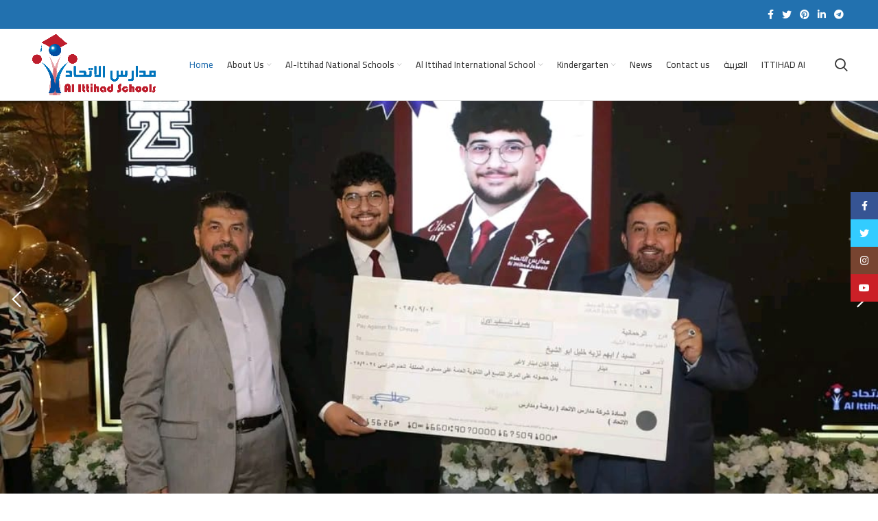

--- FILE ---
content_type: text/html; charset=UTF-8
request_url: https://www.ittihad.edu.jo/about-school-3/
body_size: 20730
content:
<!DOCTYPE html>
<html lang="en-GB">
<head>
	<meta charset="UTF-8">
	<link rel="profile" href="https://gmpg.org/xfn/11">
	<link rel="pingback" href="https://www.ittihad.edu.jo/xmlrpc.php">

			<script>window.MSInputMethodContext && document.documentMode && document.write('<script src="https://www.ittihad.edu.jo/wp-content/themes/woodmart/js/libs/ie11CustomProperties.min.js"><\/script>');</script>
		<title>Al Ittihad Schools</title>
<meta name='robots' content='max-image-preview:large' />
	<style>img:is([sizes="auto" i], [sizes^="auto," i]) { contain-intrinsic-size: 3000px 1500px }</style>
	<link rel="alternate" href="https://www.ittihad.edu.jo/" hreflang="en" />
<link rel="alternate" href="https://www.ittihad.edu.jo/?page_id=14038&#038;lang=ar" hreflang="ar" />
<link rel='dns-prefetch' href='//www.ittihad.edu.jo' />
<link rel='dns-prefetch' href='//fonts.googleapis.com' />
<link rel="alternate" type="application/rss+xml" title="Al Ittihad Schools &raquo; Feed" href="https://www.ittihad.edu.jo/?feed=rss2" />
<link rel="alternate" type="application/rss+xml" title="Al Ittihad Schools &raquo; Comments Feed" href="https://www.ittihad.edu.jo/?feed=comments-rss2" />
<link rel='stylesheet' id='mec-select2-style-css' href='https://www.ittihad.edu.jo/wp-content/plugins/modern-events-calendar/assets/packages/select2/select2.min.css?ver=6.1.6' type='text/css' media='all' />
<link rel='stylesheet' id='mec-font-icons-css' href='https://www.ittihad.edu.jo/wp-content/plugins/modern-events-calendar/assets/css/iconfonts.css?ver=6.8.3' type='text/css' media='all' />
<link rel='stylesheet' id='mec-frontend-style-css' href='https://www.ittihad.edu.jo/wp-content/plugins/modern-events-calendar/assets/css/frontend.min.css?ver=6.1.6' type='text/css' media='all' />
<link rel='stylesheet' id='mec-tooltip-style-css' href='https://www.ittihad.edu.jo/wp-content/plugins/modern-events-calendar/assets/packages/tooltip/tooltip.css?ver=6.8.3' type='text/css' media='all' />
<link rel='stylesheet' id='mec-tooltip-shadow-style-css' href='https://www.ittihad.edu.jo/wp-content/plugins/modern-events-calendar/assets/packages/tooltip/tooltipster-sideTip-shadow.min.css?ver=6.8.3' type='text/css' media='all' />
<link rel='stylesheet' id='featherlight-css' href='https://www.ittihad.edu.jo/wp-content/plugins/modern-events-calendar/assets/packages/featherlight/featherlight.css?ver=6.8.3' type='text/css' media='all' />
<link rel='stylesheet' id='mec-google-fonts-css' href='//fonts.googleapis.com/css?family=Montserrat%3A400%2C700%7CRoboto%3A100%2C300%2C400%2C700&#038;ver=6.8.3' type='text/css' media='all' />
<link rel='stylesheet' id='mec-lity-style-css' href='https://www.ittihad.edu.jo/wp-content/plugins/modern-events-calendar/assets/packages/lity/lity.min.css?ver=6.8.3' type='text/css' media='all' />
<link rel='stylesheet' id='mec-general-calendar-style-css' href='https://www.ittihad.edu.jo/wp-content/plugins/modern-events-calendar/assets/css/mec-general-calendar.css?ver=6.8.3' type='text/css' media='all' />
<style id='classic-theme-styles-inline-css' type='text/css'>
/*! This file is auto-generated */
.wp-block-button__link{color:#fff;background-color:#32373c;border-radius:9999px;box-shadow:none;text-decoration:none;padding:calc(.667em + 2px) calc(1.333em + 2px);font-size:1.125em}.wp-block-file__button{background:#32373c;color:#fff;text-decoration:none}
</style>
<style id='safe-svg-svg-icon-style-inline-css' type='text/css'>
.safe-svg-cover{text-align:center}.safe-svg-cover .safe-svg-inside{display:inline-block;max-width:100%}.safe-svg-cover svg{height:100%;max-height:100%;max-width:100%;width:100%}

</style>
<style id='global-styles-inline-css' type='text/css'>
:root{--wp--preset--aspect-ratio--square: 1;--wp--preset--aspect-ratio--4-3: 4/3;--wp--preset--aspect-ratio--3-4: 3/4;--wp--preset--aspect-ratio--3-2: 3/2;--wp--preset--aspect-ratio--2-3: 2/3;--wp--preset--aspect-ratio--16-9: 16/9;--wp--preset--aspect-ratio--9-16: 9/16;--wp--preset--color--black: #000000;--wp--preset--color--cyan-bluish-gray: #abb8c3;--wp--preset--color--white: #ffffff;--wp--preset--color--pale-pink: #f78da7;--wp--preset--color--vivid-red: #cf2e2e;--wp--preset--color--luminous-vivid-orange: #ff6900;--wp--preset--color--luminous-vivid-amber: #fcb900;--wp--preset--color--light-green-cyan: #7bdcb5;--wp--preset--color--vivid-green-cyan: #00d084;--wp--preset--color--pale-cyan-blue: #8ed1fc;--wp--preset--color--vivid-cyan-blue: #0693e3;--wp--preset--color--vivid-purple: #9b51e0;--wp--preset--gradient--vivid-cyan-blue-to-vivid-purple: linear-gradient(135deg,rgba(6,147,227,1) 0%,rgb(155,81,224) 100%);--wp--preset--gradient--light-green-cyan-to-vivid-green-cyan: linear-gradient(135deg,rgb(122,220,180) 0%,rgb(0,208,130) 100%);--wp--preset--gradient--luminous-vivid-amber-to-luminous-vivid-orange: linear-gradient(135deg,rgba(252,185,0,1) 0%,rgba(255,105,0,1) 100%);--wp--preset--gradient--luminous-vivid-orange-to-vivid-red: linear-gradient(135deg,rgba(255,105,0,1) 0%,rgb(207,46,46) 100%);--wp--preset--gradient--very-light-gray-to-cyan-bluish-gray: linear-gradient(135deg,rgb(238,238,238) 0%,rgb(169,184,195) 100%);--wp--preset--gradient--cool-to-warm-spectrum: linear-gradient(135deg,rgb(74,234,220) 0%,rgb(151,120,209) 20%,rgb(207,42,186) 40%,rgb(238,44,130) 60%,rgb(251,105,98) 80%,rgb(254,248,76) 100%);--wp--preset--gradient--blush-light-purple: linear-gradient(135deg,rgb(255,206,236) 0%,rgb(152,150,240) 100%);--wp--preset--gradient--blush-bordeaux: linear-gradient(135deg,rgb(254,205,165) 0%,rgb(254,45,45) 50%,rgb(107,0,62) 100%);--wp--preset--gradient--luminous-dusk: linear-gradient(135deg,rgb(255,203,112) 0%,rgb(199,81,192) 50%,rgb(65,88,208) 100%);--wp--preset--gradient--pale-ocean: linear-gradient(135deg,rgb(255,245,203) 0%,rgb(182,227,212) 50%,rgb(51,167,181) 100%);--wp--preset--gradient--electric-grass: linear-gradient(135deg,rgb(202,248,128) 0%,rgb(113,206,126) 100%);--wp--preset--gradient--midnight: linear-gradient(135deg,rgb(2,3,129) 0%,rgb(40,116,252) 100%);--wp--preset--font-size--small: 13px;--wp--preset--font-size--medium: 20px;--wp--preset--font-size--large: 36px;--wp--preset--font-size--x-large: 42px;--wp--preset--font-family--inter: "Inter", sans-serif;--wp--preset--font-family--cardo: Cardo;--wp--preset--spacing--20: 0.44rem;--wp--preset--spacing--30: 0.67rem;--wp--preset--spacing--40: 1rem;--wp--preset--spacing--50: 1.5rem;--wp--preset--spacing--60: 2.25rem;--wp--preset--spacing--70: 3.38rem;--wp--preset--spacing--80: 5.06rem;--wp--preset--shadow--natural: 6px 6px 9px rgba(0, 0, 0, 0.2);--wp--preset--shadow--deep: 12px 12px 50px rgba(0, 0, 0, 0.4);--wp--preset--shadow--sharp: 6px 6px 0px rgba(0, 0, 0, 0.2);--wp--preset--shadow--outlined: 6px 6px 0px -3px rgba(255, 255, 255, 1), 6px 6px rgba(0, 0, 0, 1);--wp--preset--shadow--crisp: 6px 6px 0px rgba(0, 0, 0, 1);}:where(.is-layout-flex){gap: 0.5em;}:where(.is-layout-grid){gap: 0.5em;}body .is-layout-flex{display: flex;}.is-layout-flex{flex-wrap: wrap;align-items: center;}.is-layout-flex > :is(*, div){margin: 0;}body .is-layout-grid{display: grid;}.is-layout-grid > :is(*, div){margin: 0;}:where(.wp-block-columns.is-layout-flex){gap: 2em;}:where(.wp-block-columns.is-layout-grid){gap: 2em;}:where(.wp-block-post-template.is-layout-flex){gap: 1.25em;}:where(.wp-block-post-template.is-layout-grid){gap: 1.25em;}.has-black-color{color: var(--wp--preset--color--black) !important;}.has-cyan-bluish-gray-color{color: var(--wp--preset--color--cyan-bluish-gray) !important;}.has-white-color{color: var(--wp--preset--color--white) !important;}.has-pale-pink-color{color: var(--wp--preset--color--pale-pink) !important;}.has-vivid-red-color{color: var(--wp--preset--color--vivid-red) !important;}.has-luminous-vivid-orange-color{color: var(--wp--preset--color--luminous-vivid-orange) !important;}.has-luminous-vivid-amber-color{color: var(--wp--preset--color--luminous-vivid-amber) !important;}.has-light-green-cyan-color{color: var(--wp--preset--color--light-green-cyan) !important;}.has-vivid-green-cyan-color{color: var(--wp--preset--color--vivid-green-cyan) !important;}.has-pale-cyan-blue-color{color: var(--wp--preset--color--pale-cyan-blue) !important;}.has-vivid-cyan-blue-color{color: var(--wp--preset--color--vivid-cyan-blue) !important;}.has-vivid-purple-color{color: var(--wp--preset--color--vivid-purple) !important;}.has-black-background-color{background-color: var(--wp--preset--color--black) !important;}.has-cyan-bluish-gray-background-color{background-color: var(--wp--preset--color--cyan-bluish-gray) !important;}.has-white-background-color{background-color: var(--wp--preset--color--white) !important;}.has-pale-pink-background-color{background-color: var(--wp--preset--color--pale-pink) !important;}.has-vivid-red-background-color{background-color: var(--wp--preset--color--vivid-red) !important;}.has-luminous-vivid-orange-background-color{background-color: var(--wp--preset--color--luminous-vivid-orange) !important;}.has-luminous-vivid-amber-background-color{background-color: var(--wp--preset--color--luminous-vivid-amber) !important;}.has-light-green-cyan-background-color{background-color: var(--wp--preset--color--light-green-cyan) !important;}.has-vivid-green-cyan-background-color{background-color: var(--wp--preset--color--vivid-green-cyan) !important;}.has-pale-cyan-blue-background-color{background-color: var(--wp--preset--color--pale-cyan-blue) !important;}.has-vivid-cyan-blue-background-color{background-color: var(--wp--preset--color--vivid-cyan-blue) !important;}.has-vivid-purple-background-color{background-color: var(--wp--preset--color--vivid-purple) !important;}.has-black-border-color{border-color: var(--wp--preset--color--black) !important;}.has-cyan-bluish-gray-border-color{border-color: var(--wp--preset--color--cyan-bluish-gray) !important;}.has-white-border-color{border-color: var(--wp--preset--color--white) !important;}.has-pale-pink-border-color{border-color: var(--wp--preset--color--pale-pink) !important;}.has-vivid-red-border-color{border-color: var(--wp--preset--color--vivid-red) !important;}.has-luminous-vivid-orange-border-color{border-color: var(--wp--preset--color--luminous-vivid-orange) !important;}.has-luminous-vivid-amber-border-color{border-color: var(--wp--preset--color--luminous-vivid-amber) !important;}.has-light-green-cyan-border-color{border-color: var(--wp--preset--color--light-green-cyan) !important;}.has-vivid-green-cyan-border-color{border-color: var(--wp--preset--color--vivid-green-cyan) !important;}.has-pale-cyan-blue-border-color{border-color: var(--wp--preset--color--pale-cyan-blue) !important;}.has-vivid-cyan-blue-border-color{border-color: var(--wp--preset--color--vivid-cyan-blue) !important;}.has-vivid-purple-border-color{border-color: var(--wp--preset--color--vivid-purple) !important;}.has-vivid-cyan-blue-to-vivid-purple-gradient-background{background: var(--wp--preset--gradient--vivid-cyan-blue-to-vivid-purple) !important;}.has-light-green-cyan-to-vivid-green-cyan-gradient-background{background: var(--wp--preset--gradient--light-green-cyan-to-vivid-green-cyan) !important;}.has-luminous-vivid-amber-to-luminous-vivid-orange-gradient-background{background: var(--wp--preset--gradient--luminous-vivid-amber-to-luminous-vivid-orange) !important;}.has-luminous-vivid-orange-to-vivid-red-gradient-background{background: var(--wp--preset--gradient--luminous-vivid-orange-to-vivid-red) !important;}.has-very-light-gray-to-cyan-bluish-gray-gradient-background{background: var(--wp--preset--gradient--very-light-gray-to-cyan-bluish-gray) !important;}.has-cool-to-warm-spectrum-gradient-background{background: var(--wp--preset--gradient--cool-to-warm-spectrum) !important;}.has-blush-light-purple-gradient-background{background: var(--wp--preset--gradient--blush-light-purple) !important;}.has-blush-bordeaux-gradient-background{background: var(--wp--preset--gradient--blush-bordeaux) !important;}.has-luminous-dusk-gradient-background{background: var(--wp--preset--gradient--luminous-dusk) !important;}.has-pale-ocean-gradient-background{background: var(--wp--preset--gradient--pale-ocean) !important;}.has-electric-grass-gradient-background{background: var(--wp--preset--gradient--electric-grass) !important;}.has-midnight-gradient-background{background: var(--wp--preset--gradient--midnight) !important;}.has-small-font-size{font-size: var(--wp--preset--font-size--small) !important;}.has-medium-font-size{font-size: var(--wp--preset--font-size--medium) !important;}.has-large-font-size{font-size: var(--wp--preset--font-size--large) !important;}.has-x-large-font-size{font-size: var(--wp--preset--font-size--x-large) !important;}
:where(.wp-block-post-template.is-layout-flex){gap: 1.25em;}:where(.wp-block-post-template.is-layout-grid){gap: 1.25em;}
:where(.wp-block-columns.is-layout-flex){gap: 2em;}:where(.wp-block-columns.is-layout-grid){gap: 2em;}
:root :where(.wp-block-pullquote){font-size: 1.5em;line-height: 1.6;}
</style>
<style id='woocommerce-inline-inline-css' type='text/css'>
.woocommerce form .form-row .required { visibility: visible; }
</style>
<link rel='stylesheet' id='brands-styles-css' href='https://www.ittihad.edu.jo/wp-content/plugins/woocommerce/assets/css/brands.css?ver=9.6.2' type='text/css' media='all' />
<link rel='stylesheet' id='elementor-icons-css' href='https://www.ittihad.edu.jo/wp-content/plugins/elementor/assets/lib/eicons/css/elementor-icons.min.css?ver=5.35.0' type='text/css' media='all' />
<link rel='stylesheet' id='elementor-frontend-css' href='https://www.ittihad.edu.jo/wp-content/plugins/elementor/assets/css/frontend.min.css?ver=3.27.5' type='text/css' media='all' />
<link rel='stylesheet' id='elementor-post-6-css' href='https://www.ittihad.edu.jo/wp-content/uploads/elementor/css/post-6.css?ver=1739793047' type='text/css' media='all' />
<link rel='stylesheet' id='widget-image-css' href='https://www.ittihad.edu.jo/wp-content/plugins/elementor/assets/css/widget-image.min.css?ver=3.27.5' type='text/css' media='all' />
<link rel='stylesheet' id='widget-text-editor-css' href='https://www.ittihad.edu.jo/wp-content/plugins/elementor/assets/css/widget-text-editor.min.css?ver=3.27.5' type='text/css' media='all' />
<link rel='stylesheet' id='elementor-post-7033-css' href='https://www.ittihad.edu.jo/wp-content/uploads/elementor/css/post-7033.css?ver=1760367773' type='text/css' media='all' />
<link rel='stylesheet' id='bootstrap-css' href='https://www.ittihad.edu.jo/wp-content/themes/woodmart/css/bootstrap-light.min.css?ver=6.5.4' type='text/css' media='all' />
<link rel='stylesheet' id='woodmart-style-css' href='https://www.ittihad.edu.jo/wp-content/themes/woodmart/css/parts/base.min.css?ver=6.5.4' type='text/css' media='all' />
<link rel='stylesheet' id='wd-widget-recent-post-comments-css' href='https://www.ittihad.edu.jo/wp-content/themes/woodmart/css/parts/widget-recent-post-comments.min.css?ver=6.5.4' type='text/css' media='all' />
<link rel='stylesheet' id='wd-widget-wd-recent-posts-css' href='https://www.ittihad.edu.jo/wp-content/themes/woodmart/css/parts/widget-wd-recent-posts.min.css?ver=6.5.4' type='text/css' media='all' />
<link rel='stylesheet' id='wd-widget-nav-css' href='https://www.ittihad.edu.jo/wp-content/themes/woodmart/css/parts/widget-nav.min.css?ver=6.5.4' type='text/css' media='all' />
<link rel='stylesheet' id='wd-widget-wd-layered-nav-css' href='https://www.ittihad.edu.jo/wp-content/themes/woodmart/css/parts/woo-widget-wd-layered-nav.min.css?ver=6.5.4' type='text/css' media='all' />
<link rel='stylesheet' id='wd-widget-layered-nav-stock-status-css' href='https://www.ittihad.edu.jo/wp-content/themes/woodmart/css/parts/woo-widget-layered-nav-stock-status.min.css?ver=6.5.4' type='text/css' media='all' />
<link rel='stylesheet' id='wd-widget-product-list-css' href='https://www.ittihad.edu.jo/wp-content/themes/woodmart/css/parts/woo-widget-product-list.min.css?ver=6.5.4' type='text/css' media='all' />
<link rel='stylesheet' id='wd-widget-slider-price-filter-css' href='https://www.ittihad.edu.jo/wp-content/themes/woodmart/css/parts/woo-widget-slider-price-filter.min.css?ver=6.5.4' type='text/css' media='all' />
<link rel='stylesheet' id='wd-wp-gutenberg-css' href='https://www.ittihad.edu.jo/wp-content/themes/woodmart/css/parts/wp-gutenberg.min.css?ver=6.5.4' type='text/css' media='all' />
<link rel='stylesheet' id='wd-wpcf7-css' href='https://www.ittihad.edu.jo/wp-content/themes/woodmart/css/parts/int-wpcf7.min.css?ver=6.5.4' type='text/css' media='all' />
<link rel='stylesheet' id='wd-revolution-slider-css' href='https://www.ittihad.edu.jo/wp-content/themes/woodmart/css/parts/int-rev-slider.min.css?ver=6.5.4' type='text/css' media='all' />
<link rel='stylesheet' id='wd-base-deprecated-css' href='https://www.ittihad.edu.jo/wp-content/themes/woodmart/css/parts/base-deprecated.min.css?ver=6.5.4' type='text/css' media='all' />
<link rel='stylesheet' id='wd-elementor-base-css' href='https://www.ittihad.edu.jo/wp-content/themes/woodmart/css/parts/int-elem-base.min.css?ver=6.5.4' type='text/css' media='all' />
<link rel='stylesheet' id='wd-woocommerce-base-css' href='https://www.ittihad.edu.jo/wp-content/themes/woodmart/css/parts/woocommerce-base.min.css?ver=6.5.4' type='text/css' media='all' />
<link rel='stylesheet' id='wd-mod-star-rating-css' href='https://www.ittihad.edu.jo/wp-content/themes/woodmart/css/parts/mod-star-rating.min.css?ver=6.5.4' type='text/css' media='all' />
<link rel='stylesheet' id='wd-woo-el-track-order-css' href='https://www.ittihad.edu.jo/wp-content/themes/woodmart/css/parts/woo-el-track-order.min.css?ver=6.5.4' type='text/css' media='all' />
<link rel='stylesheet' id='wd-woo-gutenberg-css' href='https://www.ittihad.edu.jo/wp-content/themes/woodmart/css/parts/woo-gutenberg.min.css?ver=6.5.4' type='text/css' media='all' />
<link rel='stylesheet' id='wd-woo-mod-shop-attributes-css' href='https://www.ittihad.edu.jo/wp-content/themes/woodmart/css/parts/woo-mod-shop-attributes.min.css?ver=6.5.4' type='text/css' media='all' />
<link rel='stylesheet' id='child-style-css' href='https://www.ittihad.edu.jo/wp-content/themes/woodmart-child/style.css?ver=6.5.4' type='text/css' media='all' />
<link rel='stylesheet' id='wd-header-base-css' href='https://www.ittihad.edu.jo/wp-content/themes/woodmart/css/parts/header-base.min.css?ver=6.5.4' type='text/css' media='all' />
<link rel='stylesheet' id='wd-mod-tools-css' href='https://www.ittihad.edu.jo/wp-content/themes/woodmart/css/parts/mod-tools.min.css?ver=6.5.4' type='text/css' media='all' />
<link rel='stylesheet' id='wd-header-elements-base-css' href='https://www.ittihad.edu.jo/wp-content/themes/woodmart/css/parts/header-el-base.min.css?ver=6.5.4' type='text/css' media='all' />
<link rel='stylesheet' id='wd-social-icons-css' href='https://www.ittihad.edu.jo/wp-content/themes/woodmart/css/parts/el-social-icons.min.css?ver=6.5.4' type='text/css' media='all' />
<link rel='stylesheet' id='wd-header-search-css' href='https://www.ittihad.edu.jo/wp-content/themes/woodmart/css/parts/header-el-search.min.css?ver=6.5.4' type='text/css' media='all' />
<link rel='stylesheet' id='wd-slider-css' href='https://www.ittihad.edu.jo/wp-content/themes/woodmart/css/parts/el-slider.min.css?ver=6.5.4' type='text/css' media='all' />
<link rel='stylesheet' id='wd-section-title-css' href='https://www.ittihad.edu.jo/wp-content/themes/woodmart/css/parts/el-section-title.min.css?ver=6.5.4' type='text/css' media='all' />
<link rel='stylesheet' id='wd-widget-collapse-css' href='https://www.ittihad.edu.jo/wp-content/themes/woodmart/css/parts/opt-widget-collapse.min.css?ver=6.5.4' type='text/css' media='all' />
<link rel='stylesheet' id='wd-footer-base-css' href='https://www.ittihad.edu.jo/wp-content/themes/woodmart/css/parts/footer-base.min.css?ver=6.5.4' type='text/css' media='all' />
<link rel='stylesheet' id='wd-list-css' href='https://www.ittihad.edu.jo/wp-content/themes/woodmart/css/parts/el-list.min.css?ver=6.5.4' type='text/css' media='all' />
<link rel='stylesheet' id='wd-mod-nav-menu-label-css' href='https://www.ittihad.edu.jo/wp-content/themes/woodmart/css/parts/mod-nav-menu-label.min.css?ver=6.5.4' type='text/css' media='all' />
<link rel='stylesheet' id='wd-scroll-top-css' href='https://www.ittihad.edu.jo/wp-content/themes/woodmart/css/parts/opt-scrolltotop.min.css?ver=6.5.4' type='text/css' media='all' />
<link rel='stylesheet' id='wd-sticky-social-buttons-css' href='https://www.ittihad.edu.jo/wp-content/themes/woodmart/css/parts/opt-sticky-social.min.css?ver=6.5.4' type='text/css' media='all' />
<link rel='stylesheet' id='wd-wd-search-results-css' href='https://www.ittihad.edu.jo/wp-content/themes/woodmart/css/parts/wd-search-results.min.css?ver=6.5.4' type='text/css' media='all' />
<link rel='stylesheet' id='wd-header-search-fullscreen-css' href='https://www.ittihad.edu.jo/wp-content/themes/woodmart/css/parts/header-el-search-fullscreen-general.min.css?ver=6.5.4' type='text/css' media='all' />
<link rel='stylesheet' id='wd-header-search-fullscreen-1-css' href='https://www.ittihad.edu.jo/wp-content/themes/woodmart/css/parts/header-el-search-fullscreen-1.min.css?ver=6.5.4' type='text/css' media='all' />
<link rel='stylesheet' id='wd-wd-search-form-css' href='https://www.ittihad.edu.jo/wp-content/themes/woodmart/css/parts/wd-search-form.min.css?ver=6.5.4' type='text/css' media='all' />
<link rel='stylesheet' id='xts-style-header_457954-css' href='https://www.ittihad.edu.jo/wp-content/uploads/2024/01/xts-header_457954-1706696099.css?ver=6.5.4' type='text/css' media='all' />
<link rel='stylesheet' id='xts-style-theme_settings_default-css' href='https://www.ittihad.edu.jo/wp-content/uploads/2023/03/xts-theme_settings_default-1680081831.css?ver=6.5.4' type='text/css' media='all' />
<link rel='stylesheet' id='xts-google-fonts-css' href='https://fonts.googleapis.com/css?family=Cairo%3A400%2C600%2C500&#038;ver=6.5.4' type='text/css' media='all' />
<link rel='stylesheet' id='google-fonts-1-css' href='https://fonts.googleapis.com/css?family=Roboto%3A100%2C100italic%2C200%2C200italic%2C300%2C300italic%2C400%2C400italic%2C500%2C500italic%2C600%2C600italic%2C700%2C700italic%2C800%2C800italic%2C900%2C900italic%7CRoboto+Slab%3A100%2C100italic%2C200%2C200italic%2C300%2C300italic%2C400%2C400italic%2C500%2C500italic%2C600%2C600italic%2C700%2C700italic%2C800%2C800italic%2C900%2C900italic&#038;display=auto&#038;ver=6.8.3' type='text/css' media='all' />
<link rel="preconnect" href="https://fonts.gstatic.com/" crossorigin><!--n2css--><!--n2js--><script type="text/javascript" src="https://www.ittihad.edu.jo/wp-includes/js/jquery/jquery.min.js?ver=3.7.1" id="jquery-core-js"></script>
<script type="text/javascript" src="https://www.ittihad.edu.jo/wp-includes/js/jquery/jquery-migrate.min.js?ver=3.4.1" id="jquery-migrate-js"></script>
<script type="text/javascript" src="https://www.ittihad.edu.jo/wp-content/plugins/modern-events-calendar/assets/js/mec-general-calendar.js?ver=6.1.6" id="mec-general-calendar-script-js"></script>
<script type="text/javascript" id="mec-frontend-script-js-extra">
/* <![CDATA[ */
var mecdata = {"day":"day","days":"days","hour":"hour","hours":"hours","minute":"minute","minutes":"minutes","second":"second","seconds":"seconds","elementor_edit_mode":"no","recapcha_key":"","ajax_url":"https:\/\/www.ittihad.edu.jo\/wp-admin\/admin-ajax.php","fes_nonce":"18cc373b80","current_year":"2025","current_month":"11","datepicker_format":"yy-mm-dd"};
/* ]]> */
</script>
<script type="text/javascript" src="https://www.ittihad.edu.jo/wp-content/plugins/modern-events-calendar/assets/js/frontend.js?ver=6.1.6" id="mec-frontend-script-js"></script>
<script type="text/javascript" src="https://www.ittihad.edu.jo/wp-content/plugins/modern-events-calendar/assets/js/events.js?ver=6.1.6" id="mec-events-script-js"></script>
<script type="text/javascript" src="https://www.ittihad.edu.jo/wp-content/plugins/woocommerce/assets/js/jquery-blockui/jquery.blockUI.min.js?ver=2.7.0-wc.9.6.2" id="jquery-blockui-js" defer="defer" data-wp-strategy="defer"></script>
<script type="text/javascript" id="wc-add-to-cart-js-extra">
/* <![CDATA[ */
var wc_add_to_cart_params = {"ajax_url":"\/wp-admin\/admin-ajax.php","wc_ajax_url":"\/?wc-ajax=%%endpoint%%","i18n_view_cart":"View basket","cart_url":"https:\/\/www.ittihad.edu.jo","is_cart":"","cart_redirect_after_add":"no"};
/* ]]> */
</script>
<script type="text/javascript" src="https://www.ittihad.edu.jo/wp-content/plugins/woocommerce/assets/js/frontend/add-to-cart.min.js?ver=9.6.2" id="wc-add-to-cart-js" defer="defer" data-wp-strategy="defer"></script>
<script type="text/javascript" src="https://www.ittihad.edu.jo/wp-content/plugins/woocommerce/assets/js/js-cookie/js.cookie.min.js?ver=2.1.4-wc.9.6.2" id="js-cookie-js" defer="defer" data-wp-strategy="defer"></script>
<script type="text/javascript" id="woocommerce-js-extra">
/* <![CDATA[ */
var woocommerce_params = {"ajax_url":"\/wp-admin\/admin-ajax.php","wc_ajax_url":"\/?wc-ajax=%%endpoint%%"};
/* ]]> */
</script>
<script type="text/javascript" src="https://www.ittihad.edu.jo/wp-content/plugins/woocommerce/assets/js/frontend/woocommerce.min.js?ver=9.6.2" id="woocommerce-js" defer="defer" data-wp-strategy="defer"></script>
<script type="text/javascript" src="https://www.ittihad.edu.jo/wp-content/themes/woodmart/js/libs/device.min.js?ver=6.5.4" id="wd-device-library-js"></script>
<link rel="https://api.w.org/" href="https://www.ittihad.edu.jo/index.php?rest_route=/" /><link rel="alternate" title="JSON" type="application/json" href="https://www.ittihad.edu.jo/index.php?rest_route=/wp/v2/pages/7033" /><link rel="EditURI" type="application/rsd+xml" title="RSD" href="https://www.ittihad.edu.jo/xmlrpc.php?rsd" />
<meta name="generator" content="WordPress 6.8.3" />
<meta name="generator" content="WooCommerce 9.6.2" />
<link rel="canonical" href="https://www.ittihad.edu.jo/" />
<link rel='shortlink' href='https://www.ittihad.edu.jo/' />
<link rel="alternate" title="oEmbed (JSON)" type="application/json+oembed" href="https://www.ittihad.edu.jo/index.php?rest_route=%2Foembed%2F1.0%2Fembed&#038;url=https%3A%2F%2Fwww.ittihad.edu.jo%2F" />
<link rel="alternate" title="oEmbed (XML)" type="text/xml+oembed" href="https://www.ittihad.edu.jo/index.php?rest_route=%2Foembed%2F1.0%2Fembed&#038;url=https%3A%2F%2Fwww.ittihad.edu.jo%2F&#038;format=xml" />
					<meta name="viewport" content="width=device-width, initial-scale=1.0, maximum-scale=1.0, user-scalable=no">
										<noscript><style>.woocommerce-product-gallery{ opacity: 1 !important; }</style></noscript>
	<meta name="generator" content="Elementor 3.27.5; features: additional_custom_breakpoints; settings: css_print_method-external, google_font-enabled, font_display-auto">
<style type="text/css">.recentcomments a{display:inline !important;padding:0 !important;margin:0 !important;}</style>			<style>
				.e-con.e-parent:nth-of-type(n+4):not(.e-lazyloaded):not(.e-no-lazyload),
				.e-con.e-parent:nth-of-type(n+4):not(.e-lazyloaded):not(.e-no-lazyload) * {
					background-image: none !important;
				}
				@media screen and (max-height: 1024px) {
					.e-con.e-parent:nth-of-type(n+3):not(.e-lazyloaded):not(.e-no-lazyload),
					.e-con.e-parent:nth-of-type(n+3):not(.e-lazyloaded):not(.e-no-lazyload) * {
						background-image: none !important;
					}
				}
				@media screen and (max-height: 640px) {
					.e-con.e-parent:nth-of-type(n+2):not(.e-lazyloaded):not(.e-no-lazyload),
					.e-con.e-parent:nth-of-type(n+2):not(.e-lazyloaded):not(.e-no-lazyload) * {
						background-image: none !important;
					}
				}
			</style>
			<meta name="generator" content="Powered by Slider Revolution 6.7.28 - responsive, Mobile-Friendly Slider Plugin for WordPress with comfortable drag and drop interface." />
<style class='wp-fonts-local' type='text/css'>
@font-face{font-family:Inter;font-style:normal;font-weight:300 900;font-display:fallback;src:url('https://www.ittihad.edu.jo/wp-content/plugins/woocommerce/assets/fonts/Inter-VariableFont_slnt,wght.woff2') format('woff2');font-stretch:normal;}
@font-face{font-family:Cardo;font-style:normal;font-weight:400;font-display:fallback;src:url('https://www.ittihad.edu.jo/wp-content/plugins/woocommerce/assets/fonts/cardo_normal_400.woff2') format('woff2');}
</style>
<link rel="icon" href="https://www.ittihad.edu.jo/wp-content/uploads/2023/03/cropped-Untitled_design-removebg-preview-32x32.png" sizes="32x32" />
<link rel="icon" href="https://www.ittihad.edu.jo/wp-content/uploads/2023/03/cropped-Untitled_design-removebg-preview-192x192.png" sizes="192x192" />
<link rel="apple-touch-icon" href="https://www.ittihad.edu.jo/wp-content/uploads/2023/03/cropped-Untitled_design-removebg-preview-180x180.png" />
<meta name="msapplication-TileImage" content="https://www.ittihad.edu.jo/wp-content/uploads/2023/03/cropped-Untitled_design-removebg-preview-270x270.png" />
<script>function setREVStartSize(e){
			//window.requestAnimationFrame(function() {
				window.RSIW = window.RSIW===undefined ? window.innerWidth : window.RSIW;
				window.RSIH = window.RSIH===undefined ? window.innerHeight : window.RSIH;
				try {
					var pw = document.getElementById(e.c).parentNode.offsetWidth,
						newh;
					pw = pw===0 || isNaN(pw) || (e.l=="fullwidth" || e.layout=="fullwidth") ? window.RSIW : pw;
					e.tabw = e.tabw===undefined ? 0 : parseInt(e.tabw);
					e.thumbw = e.thumbw===undefined ? 0 : parseInt(e.thumbw);
					e.tabh = e.tabh===undefined ? 0 : parseInt(e.tabh);
					e.thumbh = e.thumbh===undefined ? 0 : parseInt(e.thumbh);
					e.tabhide = e.tabhide===undefined ? 0 : parseInt(e.tabhide);
					e.thumbhide = e.thumbhide===undefined ? 0 : parseInt(e.thumbhide);
					e.mh = e.mh===undefined || e.mh=="" || e.mh==="auto" ? 0 : parseInt(e.mh,0);
					if(e.layout==="fullscreen" || e.l==="fullscreen")
						newh = Math.max(e.mh,window.RSIH);
					else{
						e.gw = Array.isArray(e.gw) ? e.gw : [e.gw];
						for (var i in e.rl) if (e.gw[i]===undefined || e.gw[i]===0) e.gw[i] = e.gw[i-1];
						e.gh = e.el===undefined || e.el==="" || (Array.isArray(e.el) && e.el.length==0)? e.gh : e.el;
						e.gh = Array.isArray(e.gh) ? e.gh : [e.gh];
						for (var i in e.rl) if (e.gh[i]===undefined || e.gh[i]===0) e.gh[i] = e.gh[i-1];
											
						var nl = new Array(e.rl.length),
							ix = 0,
							sl;
						e.tabw = e.tabhide>=pw ? 0 : e.tabw;
						e.thumbw = e.thumbhide>=pw ? 0 : e.thumbw;
						e.tabh = e.tabhide>=pw ? 0 : e.tabh;
						e.thumbh = e.thumbhide>=pw ? 0 : e.thumbh;
						for (var i in e.rl) nl[i] = e.rl[i]<window.RSIW ? 0 : e.rl[i];
						sl = nl[0];
						for (var i in nl) if (sl>nl[i] && nl[i]>0) { sl = nl[i]; ix=i;}
						var m = pw>(e.gw[ix]+e.tabw+e.thumbw) ? 1 : (pw-(e.tabw+e.thumbw)) / (e.gw[ix]);
						newh =  (e.gh[ix] * m) + (e.tabh + e.thumbh);
					}
					var el = document.getElementById(e.c);
					if (el!==null && el) el.style.height = newh+"px";
					el = document.getElementById(e.c+"_wrapper");
					if (el!==null && el) {
						el.style.height = newh+"px";
						el.style.display = "block";
					}
				} catch(e){
					console.log("Failure at Presize of Slider:" + e)
				}
			//});
		  };</script>
<style>
		
		</style></head>

<body class="home wp-singular page-template-default page page-id-7033 wp-theme-woodmart wp-child-theme-woodmart-child theme-woodmart woocommerce-no-js wrapper-full-width  categories-accordion-on woodmart-ajax-shop-on offcanvas-sidebar-mobile offcanvas-sidebar-tablet elementor-default elementor-kit-6 elementor-page elementor-page-7033">
			<script type="text/javascript" id="wd-flicker-fix">// Flicker fix.</script>	
	
	<div class="website-wrapper">
									<header class="whb-header whb-sticky-shadow whb-scroll-stick whb-sticky-real">
					<div class="whb-main-header">
	
<div class="whb-row whb-top-bar whb-not-sticky-row whb-with-bg whb-without-border whb-color-dark whb-flex-flex-middle">
	<div class="container">
		<div class="whb-flex-row whb-top-bar-inner">
			<div class="whb-column whb-col-left whb-visible-lg whb-empty-column">
	</div>
<div class="whb-column whb-col-center whb-visible-lg whb-empty-column">
	</div>
<div class="whb-column whb-col-right whb-visible-lg">
	
			<div class="wd-social-icons icons-design-default icons-size-small color-scheme-light social-share social-form-circle text-left">

				
									<a rel="noopener noreferrer nofollow" href="https://www.facebook.com/sharer/sharer.php?u=https://www.ittihad.edu.jo/" target="_blank" class=" wd-social-icon social-facebook" aria-label="Facebook social link">
						<span class="wd-icon"></span>
											</a>
				
									<a rel="noopener noreferrer nofollow" href="https://twitter.com/share?url=https://www.ittihad.edu.jo/" target="_blank" class=" wd-social-icon social-twitter" aria-label="Twitter social link">
						<span class="wd-icon"></span>
											</a>
				
				
				
				
									<a rel="noopener noreferrer nofollow" href="https://pinterest.com/pin/create/button/?url=https://www.ittihad.edu.jo/&media=https://www.ittihad.edu.jo/wp-content/uploads/2023/03/cropped-Untitled_design-removebg-preview.png&description=Home" target="_blank" class=" wd-social-icon social-pinterest" aria-label="Pinterest social link">
						<span class="wd-icon"></span>
											</a>
				
				
									<a rel="noopener noreferrer nofollow" href="https://www.linkedin.com/shareArticle?mini=true&url=https://www.ittihad.edu.jo/" target="_blank" class=" wd-social-icon social-linkedin" aria-label="Linkedin social link">
						<span class="wd-icon"></span>
											</a>
				
				
				
				
				
				
				
				
				
				
								
								
				
									<a rel="noopener noreferrer nofollow" href="https://telegram.me/share/url?url=https://www.ittihad.edu.jo/" target="_blank" class=" wd-social-icon social-tg" aria-label="Telegram social link">
						<span class="wd-icon"></span>
											</a>
								
				
			</div>

		</div>
<div class="whb-column whb-col-mobile whb-hidden-lg">
	
			<div class="wd-social-icons icons-design-default icons-size-small color-scheme-light social-share social-form-circle text-left">

				
									<a rel="noopener noreferrer nofollow" href="https://www.facebook.com/sharer/sharer.php?u=https://www.ittihad.edu.jo/" target="_blank" class=" wd-social-icon social-facebook" aria-label="Facebook social link">
						<span class="wd-icon"></span>
											</a>
				
									<a rel="noopener noreferrer nofollow" href="https://twitter.com/share?url=https://www.ittihad.edu.jo/" target="_blank" class=" wd-social-icon social-twitter" aria-label="Twitter social link">
						<span class="wd-icon"></span>
											</a>
				
				
				
				
									<a rel="noopener noreferrer nofollow" href="https://pinterest.com/pin/create/button/?url=https://www.ittihad.edu.jo/&media=https://www.ittihad.edu.jo/wp-content/uploads/2023/03/cropped-Untitled_design-removebg-preview.png&description=Home" target="_blank" class=" wd-social-icon social-pinterest" aria-label="Pinterest social link">
						<span class="wd-icon"></span>
											</a>
				
				
									<a rel="noopener noreferrer nofollow" href="https://www.linkedin.com/shareArticle?mini=true&url=https://www.ittihad.edu.jo/" target="_blank" class=" wd-social-icon social-linkedin" aria-label="Linkedin social link">
						<span class="wd-icon"></span>
											</a>
				
				
				
				
				
				
				
				
				
				
								
								
				
									<a rel="noopener noreferrer nofollow" href="https://telegram.me/share/url?url=https://www.ittihad.edu.jo/" target="_blank" class=" wd-social-icon social-tg" aria-label="Telegram social link">
						<span class="wd-icon"></span>
											</a>
								
				
			</div>

		</div>
		</div>
	</div>
</div>

<div class="whb-row whb-general-header whb-not-sticky-row whb-without-bg whb-border-fullwidth whb-color-dark whb-flex-flex-middle">
	<div class="container">
		<div class="whb-flex-row whb-general-header-inner">
			<div class="whb-column whb-col-left whb-visible-lg">
	<div class="site-logo">
	<a href="https://www.ittihad.edu.jo/" class="wd-logo wd-main-logo" rel="home">
		<img src="https://www.ittihad.edu.jo/wp-content/uploads/2022/09/ittihad-logo.png" alt="Al Ittihad Schools" style="max-width: 250px;" />	</a>
	</div>
</div>
<div class="whb-column whb-col-center whb-visible-lg">
	<div class="wd-header-nav wd-header-main-nav text-center wd-design-1" role="navigation" aria-label="Main navigation">
	<ul id="menu-main-navigation" class="menu wd-nav wd-nav-main wd-style-default wd-gap-s"><li id="menu-item-13347" class="menu-item menu-item-type-post_type menu-item-object-page menu-item-home current-menu-item page_item page-item-7033 current_page_item menu-item-13347 item-level-0 menu-mega-dropdown wd-event-hover" ><a href="https://www.ittihad.edu.jo/" class="woodmart-nav-link"><span class="nav-link-text">Home</span></a></li>
<li id="menu-item-15233" class="menu-item menu-item-type-custom menu-item-object-custom menu-item-has-children menu-item-15233 item-level-0 menu-simple-dropdown wd-event-hover" ><a href="#" class="woodmart-nav-link"><span class="nav-link-text">About Us</span></a><div class="color-scheme-dark wd-design-default wd-dropdown-menu wd-dropdown"><div class="container">
<ul class="wd-sub-menu color-scheme-dark">
	<li id="menu-item-15247" class="menu-item menu-item-type-post_type menu-item-object-page menu-item-15247 item-level-1 wd-event-hover" ><a href="https://www.ittihad.edu.jo/?page_id=15026" class="woodmart-nav-link">General Manager’s Message</a></li>
	<li id="menu-item-8411" class="menu-item menu-item-type-post_type menu-item-object-page menu-item-8411 item-level-1 wd-event-hover" ><a href="https://www.ittihad.edu.jo/?page_id=4400" class="woodmart-nav-link">Schools Profile</a></li>
	<li id="menu-item-15246" class="menu-item menu-item-type-post_type menu-item-object-page menu-item-15246 item-level-1 wd-event-hover" ><a href="https://www.ittihad.edu.jo/?page_id=15024" class="woodmart-nav-link">Our history</a></li>
	<li id="menu-item-16156" class="menu-item menu-item-type-post_type menu-item-object-page menu-item-16156 item-level-1 wd-event-hover" ><a href="https://www.ittihad.edu.jo/?page_id=16154" class="woodmart-nav-link">Accreditations and Partners</a></li>
</ul>
</div>
</div>
</li>
<li id="menu-item-15759" class="menu-item menu-item-type-custom menu-item-object-custom menu-item-has-children menu-item-15759 item-level-0 menu-simple-dropdown wd-event-hover" ><a href="#" class="woodmart-nav-link"><span class="nav-link-text">Al-Ittihad National Schools</span></a><div class="color-scheme-dark wd-design-default wd-dropdown-menu wd-dropdown"><div class="container">
<ul class="wd-sub-menu color-scheme-dark">
	<li id="menu-item-15253" class="menu-item menu-item-type-custom menu-item-object-custom menu-item-has-children menu-item-15253 item-level-1 wd-event-hover" ><a href="#" class="woodmart-nav-link">Al Ittihad Schools / Amman</a>
	<ul class="sub-sub-menu wd-dropdown">
		<li id="menu-item-15892" class="menu-item menu-item-type-post_type menu-item-object-page menu-item-15892 item-level-2 wd-event-hover" ><a href="https://www.ittihad.edu.jo/?page_id=15036" class="woodmart-nav-link">Admission &amp; Registration</a></li>
		<li id="menu-item-15265" class="menu-item menu-item-type-post_type menu-item-object-page menu-item-15265 item-level-2 wd-event-hover" ><a href="https://www.ittihad.edu.jo/?page_id=15034" class="woodmart-nav-link">Schools Facilities</a></li>
		<li id="menu-item-15903" class="menu-item menu-item-type-post_type menu-item-object-page menu-item-15903 item-level-2 wd-event-hover" ><a href="https://www.ittihad.edu.jo/?page_id=14977" class="woodmart-nav-link">Academics</a></li>
	</ul>
</li>
	<li id="menu-item-15300" class="menu-item menu-item-type-post_type menu-item-object-page menu-item-has-children menu-item-15300 item-level-1 wd-event-hover" ><a href="https://www.ittihad.edu.jo/?page_id=15066" class="woodmart-nav-link">Al-Ittihad Schools / Aqaba</a>
	<ul class="sub-sub-menu wd-dropdown">
		<li id="menu-item-15891" class="menu-item menu-item-type-post_type menu-item-object-page menu-item-15891 item-level-2 wd-event-hover" ><a href="https://www.ittihad.edu.jo/?page_id=15030" class="woodmart-nav-link">Admission &amp; Registration</a></li>
		<li id="menu-item-15902" class="menu-item menu-item-type-post_type menu-item-object-page menu-item-15902 item-level-2 wd-event-hover" ><a href="https://www.ittihad.edu.jo/?page_id=15034" class="woodmart-nav-link">Schools Facilities</a></li>
		<li id="menu-item-15906" class="menu-item menu-item-type-post_type menu-item-object-page menu-item-15906 item-level-2 wd-event-hover" ><a href="https://www.ittihad.edu.jo/?page_id=15904" class="woodmart-nav-link">Academics</a></li>
	</ul>
</li>
</ul>
</div>
</div>
</li>
<li id="menu-item-15255" class="menu-item menu-item-type-custom menu-item-object-custom menu-item-has-children menu-item-15255 item-level-0 menu-simple-dropdown wd-event-hover" ><a href="#" class="woodmart-nav-link"><span class="nav-link-text">Al Ittihad International School</span></a><div class="color-scheme-dark wd-design-default wd-dropdown-menu wd-dropdown"><div class="container">
<ul class="wd-sub-menu color-scheme-dark">
	<li id="menu-item-15280" class="menu-item menu-item-type-post_type menu-item-object-page menu-item-15280 item-level-1 wd-event-hover" ><a href="https://www.ittihad.edu.jo/?page_id=15046" class="woodmart-nav-link">School Profile</a></li>
	<li id="menu-item-15283" class="menu-item menu-item-type-post_type menu-item-object-page menu-item-15283 item-level-1 wd-event-hover" ><a href="https://www.ittihad.edu.jo/?page_id=15044" class="woodmart-nav-link">Facilities</a></li>
	<li id="menu-item-15281" class="menu-item menu-item-type-post_type menu-item-object-page menu-item-15281 item-level-1 wd-event-hover" ><a href="https://www.ittihad.edu.jo/?page_id=14987" class="woodmart-nav-link">Academics</a></li>
	<li id="menu-item-15282" class="menu-item menu-item-type-post_type menu-item-object-page menu-item-15282 item-level-1 wd-event-hover" ><a href="https://www.ittihad.edu.jo/?page_id=15042" class="woodmart-nav-link">Admission and Registration</a></li>
	<li id="menu-item-15284" class="menu-item menu-item-type-post_type menu-item-object-page menu-item-15284 item-level-1 wd-event-hover" ><a href="https://www.ittihad.edu.jo/?page_id=15048" class="woodmart-nav-link">Discipline</a></li>
	<li id="menu-item-15287" class="menu-item menu-item-type-post_type menu-item-object-page menu-item-15287 item-level-1 wd-event-hover" ><a href="https://www.ittihad.edu.jo/?page_id=15050" class="woodmart-nav-link">Extra-Crricular Activities</a></li>
	<li id="menu-item-15285" class="menu-item menu-item-type-post_type menu-item-object-page menu-item-15285 item-level-1 wd-event-hover" ><a href="https://www.ittihad.edu.jo/?page_id=14989" class="woodmart-nav-link">School Contact</a></li>
</ul>
</div>
</div>
</li>
<li id="menu-item-16090" class="menu-item menu-item-type-custom menu-item-object-custom menu-item-has-children menu-item-16090 item-level-0 menu-simple-dropdown wd-event-hover" ><a href="#" class="woodmart-nav-link"><span class="nav-link-text">Kindergarten</span></a><div class="color-scheme-dark wd-design-default wd-dropdown-menu wd-dropdown"><div class="container">
<ul class="wd-sub-menu color-scheme-dark">
	<li id="menu-item-16092" class="menu-item menu-item-type-post_type menu-item-object-page menu-item-16092 item-level-1 wd-event-hover" ><a href="https://www.ittihad.edu.jo/?page_id=15054" class="woodmart-nav-link">Al Ittihad National Kindergarten- Amman</a></li>
	<li id="menu-item-16093" class="menu-item menu-item-type-post_type menu-item-object-page menu-item-16093 item-level-1 wd-event-hover" ><a href="https://www.ittihad.edu.jo/?page_id=13969" class="woodmart-nav-link">Al Ittihad International Kindergarten- Amman</a></li>
	<li id="menu-item-16091" class="menu-item menu-item-type-post_type menu-item-object-page menu-item-16091 item-level-1 wd-event-hover" ><a href="https://www.ittihad.edu.jo/?page_id=15078" class="woodmart-nav-link">Al Ittihad National Kindergarten- Aqaba</a></li>
</ul>
</div>
</div>
</li>
<li id="menu-item-16253" class="menu-item menu-item-type-post_type menu-item-object-page menu-item-16253 item-level-0 menu-simple-dropdown wd-event-hover" ><a href="https://www.ittihad.edu.jo/?page_id=16247" class="woodmart-nav-link"><span class="nav-link-text">News</span></a></li>
<li id="menu-item-8412" class="menu-item menu-item-type-post_type menu-item-object-page menu-item-8412 item-level-0 menu-simple-dropdown wd-event-hover" ><a href="https://www.ittihad.edu.jo/?page_id=4439" class="woodmart-nav-link"><span class="nav-link-text">Contact us</span></a></li>
<li id="menu-item-14054-ar" class="lang-item lang-item-84 lang-item-ar lang-item-first menu-item menu-item-type-custom menu-item-object-custom menu-item-14054-ar item-level-0 menu-simple-dropdown wd-event-hover" ><a href="https://www.ittihad.edu.jo/?page_id=14038&#038;lang=ar" hreflang="ar" lang="ar" class="woodmart-nav-link"><span class="nav-link-text">العربية</span></a></li>
<li id="menu-item-16954" class="menu-item menu-item-type-custom menu-item-object-custom menu-item-16954 item-level-0 menu-simple-dropdown wd-event-hover" ><a title="ITTIHAD AI" href="https://www.ittihad.edu.jo/ittihad-ai.html" class="woodmart-nav-link"><span class="nav-link-text">ITTIHAD AI</span></a></li>
</ul></div><!--END MAIN-NAV-->
</div>
<div class="whb-column whb-col-right whb-visible-lg">
	<div class="wd-header-search wd-tools-element wd-design-1 wd-display-full-screen" title="Search">
	<a href="javascript:void(0);" aria-label="Search">
		<span class="wd-tools-icon">
					</span>
	</a>
	</div>
</div>
<div class="whb-column whb-mobile-left whb-hidden-lg">
	<div class="site-logo">
	<a href="https://www.ittihad.edu.jo/" class="wd-logo wd-main-logo" rel="home">
		<img src="https://www.ittihad.edu.jo/wp-content/uploads/2022/12/ittihad-logo.png" alt="Al Ittihad Schools" style="max-width: 140px;" />	</a>
	</div>
</div>
<div class="whb-column whb-mobile-center whb-hidden-lg whb-empty-column">
	</div>
<div class="whb-column whb-mobile-right whb-hidden-lg">
	<div class="wd-tools-element wd-header-mobile-nav wd-style-text wd-design-1">
	<a href="#" rel="nofollow">
		<span class="wd-tools-icon">
					</span>
	
		<span class="wd-tools-text">Menu</span>
	</a>
</div><!--END wd-header-mobile-nav--></div>
		</div>
	</div>
</div>
</div>
				</header>
			
								<div class="main-page-wrapper">
		
		
		<!-- MAIN CONTENT AREA -->
				<div class="container">
			<div class="row content-layout-wrapper align-items-start">
				
<div class="site-content col-lg-12 col-12 col-md-12" role="main">

								<article id="post-7033" class="post-7033 page type-page status-publish has-post-thumbnail hentry">

					<div class="entry-content">
								<div data-elementor-type="wp-page" data-elementor-id="7033" class="elementor elementor-7033">
						<section class="elementor-section elementor-top-section elementor-element elementor-element-3bf18fd elementor-section-stretched elementor-section-boxed elementor-section-height-default elementor-section-height-default wd-section-disabled" data-id="3bf18fd" data-element_type="section" data-settings="{&quot;stretch_section&quot;:&quot;section-stretched&quot;}">
						<div class="elementor-container elementor-column-gap-default">
					<div class="elementor-column elementor-col-100 elementor-top-column elementor-element elementor-element-13a2f9c" data-id="13a2f9c" data-element_type="column">
			<div class="elementor-widget-wrap elementor-element-populated">
						<div class="elementor-element elementor-element-42fe600 elementor-widget elementor-widget-wd_slider" data-id="42fe600" data-element_type="widget" data-widget_type="wd_slider.default">
				<div class="elementor-widget-container">
								<style>			#slider-70 .wd-slide {
				min-height: 580px;
			}

			@media (min-width: 1025px) {
				.browser-Internet #slider-70 .wd-slide {
					height: 580px;
				}
			}

			@media (max-width: 1024px) {
				#slider-70 .wd-slide {
					min-height: 480px;
				}
			}

			@media (max-width: 767px) {
				#slider-70 .wd-slide {
					min-height: 600px;
				}
			}

							#slide-7040.woodmart-loaded .wd-slide-bg {
					background-image:url(https://www.ittihad.edu.jo/wp-content/uploads/2021/10/07102025-1.jpeg);				}

				#slide-7040 .wd-slide-bg {
					background-color:rgb(42,103,150);					background-size:cover;
											background-position:center center;									}

									#slide-7040 .wd-slide-inner {
						max-width:1200px;					}
				
				@media (max-width: 1024px) {
					
											#slide-7040 .wd-slide-inner {
							max-width:1200px;						}
					
					#slide-7040 .wd-slide-bg {
						
																								}
				}

				@media (max-width: 767px) {
					
											#slide-7040 .wd-slide-inner {
							max-width:500px;						}
					
					#slide-7040 .wd-slide-bg {
						
																								}
				}

				
												#slide-17029.woodmart-loaded .wd-slide-bg {
					background-image:url(https://www.ittihad.edu.jo/wp-content/uploads/2021/10/07102025-4.jpeg);				}

				#slide-17029 .wd-slide-bg {
					background-color:rgb(245,153,70);					background-size:cover;
											background-position:center center;									}

									#slide-17029 .wd-slide-inner {
						max-width:1200px;					}
				
				@media (max-width: 1024px) {
					
											#slide-17029 .wd-slide-inner {
							max-width:1200px;						}
					
					#slide-17029 .wd-slide-bg {
						
																								}
				}

				@media (max-width: 767px) {
					
											#slide-17029 .wd-slide-inner {
							max-width:500px;						}
					
					#slide-17029 .wd-slide-bg {
						
																								}
				}

				
												#slide-7047.woodmart-loaded .wd-slide-bg {
					background-image:url(https://www.ittihad.edu.jo/wp-content/uploads/2023/12/DSC01412-1-e1739861508163.jpg);				}

				#slide-7047 .wd-slide-bg {
					background-color:rgb(161,37,37);					background-size:cover;
											background-position:center center;									}

									#slide-7047 .wd-slide-inner {
						max-width:1200px;					}
				
				@media (max-width: 1024px) {
					
											#slide-7047 .wd-slide-inner {
							max-width:1200px;						}
					
					#slide-7047 .wd-slide-bg {
						
																								}
				}

				@media (max-width: 767px) {
					
											#slide-7047 .wd-slide-inner {
							max-width:500px;						}
					
					#slide-7047 .wd-slide-bg {
						
																								}
				}

				
												#slide-17032.woodmart-loaded .wd-slide-bg {
					background-image:url(https://www.ittihad.edu.jo/wp-content/uploads/2021/10/07102025-8.jpeg);				}

				#slide-17032 .wd-slide-bg {
					background-color:rgb(245,153,70);					background-size:cover;
											background-position:center center;									}

									#slide-17032 .wd-slide-inner {
						max-width:1200px;					}
				
				@media (max-width: 1024px) {
					
											#slide-17032 .wd-slide-inner {
							max-width:1200px;						}
					
					#slide-17032 .wd-slide-bg {
						
																								}
				}

				@media (max-width: 767px) {
					
											#slide-17032 .wd-slide-inner {
							max-width:500px;						}
					
					#slide-17032 .wd-slide-bg {
						
																								}
				}

				
												#slide-17034.woodmart-loaded .wd-slide-bg {
					background-image:url(https://www.ittihad.edu.jo/wp-content/uploads/2021/10/07102025-9.jpeg);				}

				#slide-17034 .wd-slide-bg {
					background-color:rgb(245,153,70);					background-size:cover;
											background-position:center center;									}

									#slide-17034 .wd-slide-inner {
						max-width:1200px;					}
				
				@media (max-width: 1024px) {
					
											#slide-17034 .wd-slide-inner {
							max-width:1200px;						}
					
					#slide-17034 .wd-slide-bg {
						
																								}
				}

				@media (max-width: 767px) {
					
											#slide-17034 .wd-slide-inner {
							max-width:500px;						}
					
					#slide-17034 .wd-slide-bg {
						
																								}
				}

				
												#slide-17036.woodmart-loaded .wd-slide-bg {
					background-image:url(https://www.ittihad.edu.jo/wp-content/uploads/2021/10/07102025-10.jpeg);				}

				#slide-17036 .wd-slide-bg {
					background-color:rgb(245,153,70);					background-size:cover;
											background-position:center center;									}

									#slide-17036 .wd-slide-inner {
						max-width:1200px;					}
				
				@media (max-width: 1024px) {
					
											#slide-17036 .wd-slide-inner {
							max-width:1200px;						}
					
					#slide-17036 .wd-slide-bg {
						
																								}
				}

				@media (max-width: 767px) {
					
											#slide-17036 .wd-slide-inner {
							max-width:500px;						}
					
					#slide-17036 .wd-slide-bg {
						
																								}
				}

				
												#slide-7054.woodmart-loaded .wd-slide-bg {
					background-image:url(https://www.ittihad.edu.jo/wp-content/uploads/2021/10/07102025-2-1.jpeg);				}

				#slide-7054 .wd-slide-bg {
					background-color:rgb(245,153,70);					background-size:cover;
											background-position:center center;									}

									#slide-7054 .wd-slide-inner {
						max-width:1200px;					}
				
				@media (max-width: 1024px) {
					
											#slide-7054 .wd-slide-inner {
							max-width:1200px;						}
					
					#slide-7054 .wd-slide-bg {
						
																								}
				}

				@media (max-width: 767px) {
					
											#slide-7054 .wd-slide-inner {
							max-width:500px;						}
					
					#slide-7054 .wd-slide-bg {
						
																								}
				}

				
								</style>
												<style></style>									<style></style>									<style></style>									<style></style>									<style></style>									<style></style>									<style></style>							
			<div id="slider-70" data-id="70" class="wd-slider-wrapper arrows-style-1 pagin-style- pagin-scheme-light anim-fade wd-section-stretch"  data-speed="20000" data-wrap="yes" data-autoplay="yes" data-autoheight="yes" data-hide_pagination_control="no" data-hide_prev_next_buttons="no" data-sliding_speed="900" data-content_animation="1" data-library="flickity" data-desktop="1" data-tablet="1" data-tablet_landscape="1" data-mobile="1">
				<div class="wd-slider wd-autoplay-animations-off ">
																	<div id="slide-7040" class="wd-slide woodmart-loaded" >
														<div class="container wd-slide-container wd-items-middle wd-justify-left content-fixed">
								<div class="wd-slide-inner ">
																																				</div>
							</div>

							<div class="wd-slide-bg wd-fill"></div>
						</div>

																																				<div id="slide-17029" class="wd-slide" >
														<div class="container wd-slide-container wd-items-middle wd-justify-left content-fixed">
								<div class="wd-slide-inner ">
																																				</div>
							</div>

							<div class="wd-slide-bg wd-fill"></div>
						</div>

																							<div id="slide-7047" class="wd-slide" >
														<div class="container wd-slide-container wd-items-middle wd-justify-left content-fixed">
								<div class="wd-slide-inner ">
																																				</div>
							</div>

							<div class="wd-slide-bg wd-fill"></div>
						</div>

																							<div id="slide-17032" class="wd-slide" >
														<div class="container wd-slide-container wd-items-middle wd-justify-left content-fixed">
								<div class="wd-slide-inner ">
																																				</div>
							</div>

							<div class="wd-slide-bg wd-fill"></div>
						</div>

																							<div id="slide-17034" class="wd-slide" >
														<div class="container wd-slide-container wd-items-middle wd-justify-left content-fixed">
								<div class="wd-slide-inner ">
																																				</div>
							</div>

							<div class="wd-slide-bg wd-fill"></div>
						</div>

																							<div id="slide-17036" class="wd-slide" >
														<div class="container wd-slide-container wd-items-middle wd-justify-left content-fixed">
								<div class="wd-slide-inner ">
																																				</div>
							</div>

							<div class="wd-slide-bg wd-fill"></div>
						</div>

																							<div id="slide-7054" class="wd-slide" >
														<div class="container wd-slide-container wd-items-middle wd-justify-left content-fixed">
								<div class="wd-slide-inner ">
																																				</div>
							</div>

							<div class="wd-slide-bg wd-fill"></div>
						</div>

															</div>
			</div>

									</div>
				</div>
				<div class="elementor-element elementor-element-b30cd65 elementor-widget elementor-widget-wd_image_or_svg" data-id="b30cd65" data-element_type="widget" data-widget_type="wd_image_or_svg.default">
				<div class="elementor-widget-container">
					
		<div class="wd-image text-left">
								<img fetchpriority="high" decoding="async" width="1600" height="1442" src="https://www.ittihad.edu.jo/wp-content/uploads/2025/09/20350.jpg" class="attachment-full size-full wp-image-16998" alt="" srcset="https://www.ittihad.edu.jo/wp-content/uploads/2025/09/20350.jpg 1600w, https://www.ittihad.edu.jo/wp-content/uploads/2025/09/20350-333x300.jpg 333w, https://www.ittihad.edu.jo/wp-content/uploads/2025/09/20350-888x800.jpg 888w, https://www.ittihad.edu.jo/wp-content/uploads/2025/09/20350-768x692.jpg 768w, https://www.ittihad.edu.jo/wp-content/uploads/2025/09/20350-1536x1384.jpg 1536w, https://www.ittihad.edu.jo/wp-content/uploads/2025/09/20350-860x775.jpg 860w, https://www.ittihad.edu.jo/wp-content/uploads/2025/09/20350-430x388.jpg 430w, https://www.ittihad.edu.jo/wp-content/uploads/2025/09/20350-700x631.jpg 700w, https://www.ittihad.edu.jo/wp-content/uploads/2025/09/20350-150x135.jpg 150w" sizes="(max-width: 1600px) 100vw, 1600px" />					</div>

						</div>
				</div>
				<div class="elementor-element elementor-element-7bf5748 elementor-widget elementor-widget-image" data-id="7bf5748" data-element_type="widget" data-widget_type="image.default">
				<div class="elementor-widget-container">
															<img decoding="async" width="619" height="800" src="https://www.ittihad.edu.jo/wp-content/uploads/2025/09/63584-619x800.jpg" class="attachment-large size-large wp-image-16999" alt="" srcset="https://www.ittihad.edu.jo/wp-content/uploads/2025/09/63584-619x800.jpg 619w, https://www.ittihad.edu.jo/wp-content/uploads/2025/09/63584-232x300.jpg 232w, https://www.ittihad.edu.jo/wp-content/uploads/2025/09/63584-768x993.jpg 768w, https://www.ittihad.edu.jo/wp-content/uploads/2025/09/63584-1188x1536.jpg 1188w, https://www.ittihad.edu.jo/wp-content/uploads/2025/09/63584-860x1111.jpg 860w, https://www.ittihad.edu.jo/wp-content/uploads/2025/09/63584-430x556.jpg 430w, https://www.ittihad.edu.jo/wp-content/uploads/2025/09/63584-700x905.jpg 700w, https://www.ittihad.edu.jo/wp-content/uploads/2025/09/63584-150x194.jpg 150w, https://www.ittihad.edu.jo/wp-content/uploads/2025/09/63584.jpg 1238w" sizes="(max-width: 619px) 100vw, 619px" />															</div>
				</div>
				<div class="elementor-element elementor-element-bf480b9 elementor-align-center elementor-widget elementor-widget-button" data-id="bf480b9" data-element_type="widget" data-widget_type="button.default">
				<div class="elementor-widget-container">
									<div class="elementor-button-wrapper">
					<a class="elementor-button elementor-button-link elementor-size-md" href="https://www.ittihad.edu.jo/wp-content/uploads/2025/04/Al-Ittihad-Student-Guide-2025-2026.pdf">
						<span class="elementor-button-content-wrapper">
									<span class="elementor-button-text">Student guide for registration for the 2025/2026 academic year   Amman</span>
					</span>
					</a>
				</div>
								</div>
				</div>
				<div class="elementor-element elementor-element-b19fc49 elementor-align-center elementor-widget elementor-widget-button" data-id="b19fc49" data-element_type="widget" data-widget_type="button.default">
				<div class="elementor-widget-container">
									<div class="elementor-button-wrapper">
					<a class="elementor-button elementor-button-link elementor-size-md" href="https://www.ittihad.edu.jo/wp-content/uploads/2025/04/Al-Ittihad-Student-Guide-Aqaba-2025.pdf">
						<span class="elementor-button-content-wrapper">
									<span class="elementor-button-text">Student guide for registration for the 2025/2026 academic year  Aqaba </span>
					</span>
					</a>
				</div>
								</div>
				</div>
					</div>
		</div>
					</div>
		</section>
				<section class="elementor-section elementor-top-section elementor-element elementor-element-fd5eac9 elementor-section-boxed elementor-section-height-default elementor-section-height-default wd-section-disabled" data-id="fd5eac9" data-element_type="section">
						<div class="elementor-container elementor-column-gap-default">
					<div class="elementor-column elementor-col-66 elementor-top-column elementor-element elementor-element-1f2dda4" data-id="1f2dda4" data-element_type="column">
			<div class="elementor-widget-wrap elementor-element-populated">
						<div class="elementor-element elementor-element-9d19a2a elementor-widget elementor-widget-image" data-id="9d19a2a" data-element_type="widget" data-widget_type="image.default">
				<div class="elementor-widget-container">
															<img decoding="async" width="960" height="800" src="https://www.ittihad.edu.jo/wp-content/uploads/2025/02/DSC02801-2048x1707-1-960x800.jpg" class="attachment-large size-large wp-image-16822" alt="" srcset="https://www.ittihad.edu.jo/wp-content/uploads/2025/02/DSC02801-2048x1707-1-960x800.jpg 960w, https://www.ittihad.edu.jo/wp-content/uploads/2025/02/DSC02801-2048x1707-1-360x300.jpg 360w, https://www.ittihad.edu.jo/wp-content/uploads/2025/02/DSC02801-2048x1707-1-768x640.jpg 768w, https://www.ittihad.edu.jo/wp-content/uploads/2025/02/DSC02801-2048x1707-1-1536x1280.jpg 1536w, https://www.ittihad.edu.jo/wp-content/uploads/2025/02/DSC02801-2048x1707-1.jpg 2048w" sizes="(max-width: 960px) 100vw, 960px" />															</div>
				</div>
					</div>
		</div>
				<div class="elementor-column elementor-col-33 elementor-top-column elementor-element elementor-element-7ba1278" data-id="7ba1278" data-element_type="column">
			<div class="elementor-widget-wrap elementor-element-populated">
						<div class="elementor-element elementor-element-05613a7 color-scheme-inherit text-left elementor-widget elementor-widget-text-editor" data-id="05613a7" data-element_type="widget" data-widget_type="text-editor.default">
				<div class="elementor-widget-container">
									<div class="elementor-element elementor-element-505f73de elementor-widget elementor-widget-wd_title" data-id="505f73de" data-element_type="widget" data-widget_type="wd_title.default"><div class="elementor-widget-container"><div class="title-wrapper set-mb-s reset-last-child wd-title-color-default wd-title-style-default wd-title-size-default text-left"><div class="liner-continer"><h3 class="woodmart-title-container title wd-fontsize-l">General Manager’s Message</h3></div></div></div></div><div class="elementor-element elementor-element-2d2737f5 elementor-widget elementor-widget-wd_text_block" data-id="2d2737f5" data-element_type="widget" data-widget_type="wd_text_block.default"><div class="elementor-widget-container"><div class="wd-text-block reset-last-child text-left"><p>I would like to extend to you a warm welcome to the official website of Al Ittihad Schools. We know that choosing a school can be one of the most difficult decisions facing any parent.  We aim to support you through every step of that journey.</p><p>At Al Ittihad Schools we pride ourselves on implementing the most updated, pedagogical approaches to teaching and learning, strong community values, and a high standard of attention for each student. With this in mind, we endeavor to provide best-practice, differentiated programs that meet the needs of all individuals&#8230;&#8230;.</p></div></div></div>								</div>
				</div>
				<div class="elementor-element elementor-element-6d825cc elementor-widget elementor-widget-button" data-id="6d825cc" data-element_type="widget" data-widget_type="button.default">
				<div class="elementor-widget-container">
									<div class="elementor-button-wrapper">
					<a class="elementor-button elementor-button-link elementor-size-sm" href="https://www.ittihad.edu.jo/general-managers-speech/">
						<span class="elementor-button-content-wrapper">
									<span class="elementor-button-text">More</span>
					</span>
					</a>
				</div>
								</div>
				</div>
					</div>
		</div>
					</div>
		</section>
				<section class="elementor-section elementor-top-section elementor-element elementor-element-48ff99a6 elementor-section-content-middle elementor-section-boxed elementor-section-height-default elementor-section-height-default wd-section-disabled" data-id="48ff99a6" data-element_type="section">
						<div class="elementor-container elementor-column-gap-wide">
					<div class="elementor-column elementor-col-50 elementor-top-column elementor-element elementor-element-49c1f522" data-id="49c1f522" data-element_type="column">
			<div class="elementor-widget-wrap elementor-element-populated">
						<div class="elementor-element elementor-element-175fb0dd elementor-widget elementor-widget-image" data-id="175fb0dd" data-element_type="widget" data-widget_type="image.default">
				<div class="elementor-widget-container">
															<img loading="lazy" decoding="async" width="1280" height="576" src="https://www.ittihad.edu.jo/wp-content/uploads/2023/02/5A.jpg" class="attachment-full size-full wp-image-15452" alt="" srcset="https://www.ittihad.edu.jo/wp-content/uploads/2023/02/5A.jpg 1280w, https://www.ittihad.edu.jo/wp-content/uploads/2023/02/5A-400x180.jpg 400w, https://www.ittihad.edu.jo/wp-content/uploads/2023/02/5A-768x346.jpg 768w" sizes="(max-width: 1280px) 100vw, 1280px" />															</div>
				</div>
					</div>
		</div>
				<div class="elementor-column elementor-col-50 elementor-top-column elementor-element elementor-element-563f6600" data-id="563f6600" data-element_type="column">
			<div class="elementor-widget-wrap elementor-element-populated">
						<div class="elementor-element elementor-element-e0328cb elementor-widget elementor-widget-wd_title" data-id="e0328cb" data-element_type="widget" data-widget_type="wd_title.default">
				<div class="elementor-widget-container">
							<div class="title-wrapper set-mb-s reset-last-child wd-title-color-default wd-title-style-default wd-title-size-default text-left">

			
			<div class="liner-continer">
				<h4 class="woodmart-title-container title wd-fontsize-l">Al-Ittihad Schools</h4> 
							</div>

							<div class="title-after_title set-cont-mb-s reset-last-child wd-fontsize-xs">
					<p>Based on the vision of His Majesty King Abdullah II Ibn Al Hussein, Al Ittihad’s Schools message emerged to achieve his Majesty’s saying that Jordan should be the center of information technology in the region. We have been keen to increase the computer laboratories, modernize devices and install interactive boards in all classes to keep pace with the latest technology, and all school teachers have been enrolled in courses to develop their competency in employing these means in education <a href="https://hausarbeiten-schreiben.com/"><span class="HALYaf zjZ1Re KKjvXb"><span class="zRhise"><span class="PkjLuf   ">hausarbeit kaufen</span></span></span></a>.</p> 				</div>
					</div>
						</div>
				</div>
				<div class="elementor-element elementor-element-6dca1a14 elementor-widget elementor-widget-wd_button" data-id="6dca1a14" data-element_type="widget" data-widget_type="wd_button.default">
				<div class="elementor-widget-container">
							<div class="wd-button-wrapper text-left" >
			<a class="btn btn-style-default btn-style-rectangle btn-size-default btn-color-primary btn-icon-pos-right"  href="https://www.ittihad.edu.jo/about-us-3/">
				<span class="wd-btn-text" data-elementor-setting-key="text">
					View more				</span>

							</a>
		</div>
						</div>
				</div>
					</div>
		</div>
					</div>
		</section>
				<section class="elementor-section elementor-top-section elementor-element elementor-element-9edede8 elementor-section-boxed elementor-section-height-default elementor-section-height-default wd-section-disabled" data-id="9edede8" data-element_type="section">
						<div class="elementor-container elementor-column-gap-default">
					<div class="elementor-column elementor-col-16 elementor-top-column elementor-element elementor-element-fa07cee" data-id="fa07cee" data-element_type="column">
			<div class="elementor-widget-wrap elementor-element-populated">
						<div class="elementor-element elementor-element-aa7961c elementor-widget elementor-widget-image" data-id="aa7961c" data-element_type="widget" data-widget_type="image.default">
				<div class="elementor-widget-container">
															<img loading="lazy" decoding="async" width="800" height="800" src="https://www.ittihad.edu.jo/wp-content/uploads/2024/01/وزارة-التربية-والتعليم-الاردن-1-800x800.png" class="attachment-large size-large wp-image-16475" alt="" srcset="https://www.ittihad.edu.jo/wp-content/uploads/2024/01/وزارة-التربية-والتعليم-الاردن-1-800x800.png 800w, https://www.ittihad.edu.jo/wp-content/uploads/2024/01/وزارة-التربية-والتعليم-الاردن-1-300x300.png 300w, https://www.ittihad.edu.jo/wp-content/uploads/2024/01/وزارة-التربية-والتعليم-الاردن-1-150x150.png 150w, https://www.ittihad.edu.jo/wp-content/uploads/2024/01/وزارة-التربية-والتعليم-الاردن-1-768x768.png 768w, https://www.ittihad.edu.jo/wp-content/uploads/2024/01/وزارة-التربية-والتعليم-الاردن-1-1536x1536.png 1536w, https://www.ittihad.edu.jo/wp-content/uploads/2024/01/وزارة-التربية-والتعليم-الاردن-1.png 1600w" sizes="(max-width: 800px) 100vw, 800px" />															</div>
				</div>
					</div>
		</div>
				<div class="elementor-column elementor-col-16 elementor-top-column elementor-element elementor-element-cd539a9" data-id="cd539a9" data-element_type="column">
			<div class="elementor-widget-wrap elementor-element-populated">
						<div class="elementor-element elementor-element-12f2ffa elementor-widget elementor-widget-image" data-id="12f2ffa" data-element_type="widget" data-widget_type="image.default">
				<div class="elementor-widget-container">
															<img loading="lazy" decoding="async" width="684" height="684" src="https://www.ittihad.edu.jo/wp-content/uploads/2024/01/Cognia_ACCRED-Badge-RED-684x684-2.png" class="attachment-large size-large wp-image-16480" alt="" srcset="https://www.ittihad.edu.jo/wp-content/uploads/2024/01/Cognia_ACCRED-Badge-RED-684x684-2.png 684w, https://www.ittihad.edu.jo/wp-content/uploads/2024/01/Cognia_ACCRED-Badge-RED-684x684-2-300x300.png 300w, https://www.ittihad.edu.jo/wp-content/uploads/2024/01/Cognia_ACCRED-Badge-RED-684x684-2-150x150.png 150w" sizes="(max-width: 684px) 100vw, 684px" />															</div>
				</div>
					</div>
		</div>
				<div class="elementor-column elementor-col-16 elementor-top-column elementor-element elementor-element-dea9caf" data-id="dea9caf" data-element_type="column">
			<div class="elementor-widget-wrap elementor-element-populated">
						<div class="elementor-element elementor-element-ef7e84d elementor-widget elementor-widget-image" data-id="ef7e84d" data-element_type="widget" data-widget_type="image.default">
				<div class="elementor-widget-container">
															<img loading="lazy" decoding="async" width="800" height="800" src="https://www.ittihad.edu.jo/wp-content/uploads/2024/01/BTEC_Logo_RGB_300ppi-1-800x800.png" class="attachment-large size-large wp-image-16478" alt="" srcset="https://www.ittihad.edu.jo/wp-content/uploads/2024/01/BTEC_Logo_RGB_300ppi-1-800x800.png 800w, https://www.ittihad.edu.jo/wp-content/uploads/2024/01/BTEC_Logo_RGB_300ppi-1-300x300.png 300w, https://www.ittihad.edu.jo/wp-content/uploads/2024/01/BTEC_Logo_RGB_300ppi-1-150x150.png 150w, https://www.ittihad.edu.jo/wp-content/uploads/2024/01/BTEC_Logo_RGB_300ppi-1-768x768.png 768w, https://www.ittihad.edu.jo/wp-content/uploads/2024/01/BTEC_Logo_RGB_300ppi-1-1536x1536.png 1536w, https://www.ittihad.edu.jo/wp-content/uploads/2024/01/BTEC_Logo_RGB_300ppi-1.png 1796w" sizes="(max-width: 800px) 100vw, 800px" />															</div>
				</div>
					</div>
		</div>
				<div class="elementor-column elementor-col-16 elementor-top-column elementor-element elementor-element-99aa410" data-id="99aa410" data-element_type="column">
			<div class="elementor-widget-wrap elementor-element-populated">
						<div class="elementor-element elementor-element-09d773a elementor-widget elementor-widget-image" data-id="09d773a" data-element_type="widget" data-widget_type="image.default">
				<div class="elementor-widget-container">
															<img loading="lazy" decoding="async" width="800" height="800" src="https://www.ittihad.edu.jo/wp-content/uploads/2024/01/2560px-Pearson_logo.svg-1-800x800.png" class="attachment-large size-large wp-image-16476" alt="" srcset="https://www.ittihad.edu.jo/wp-content/uploads/2024/01/2560px-Pearson_logo.svg-1-800x800.png 800w, https://www.ittihad.edu.jo/wp-content/uploads/2024/01/2560px-Pearson_logo.svg-1-300x300.png 300w, https://www.ittihad.edu.jo/wp-content/uploads/2024/01/2560px-Pearson_logo.svg-1-150x150.png 150w, https://www.ittihad.edu.jo/wp-content/uploads/2024/01/2560px-Pearson_logo.svg-1-768x768.png 768w, https://www.ittihad.edu.jo/wp-content/uploads/2024/01/2560px-Pearson_logo.svg-1-1536x1536.png 1536w, https://www.ittihad.edu.jo/wp-content/uploads/2024/01/2560px-Pearson_logo.svg-1-2048x2048.png 2048w" sizes="(max-width: 800px) 100vw, 800px" />															</div>
				</div>
					</div>
		</div>
				<div class="elementor-column elementor-col-16 elementor-top-column elementor-element elementor-element-055d7b6" data-id="055d7b6" data-element_type="column">
			<div class="elementor-widget-wrap elementor-element-populated">
						<div class="elementor-element elementor-element-ebd3ada elementor-widget elementor-widget-image" data-id="ebd3ada" data-element_type="widget" data-widget_type="image.default">
				<div class="elementor-widget-container">
															<img loading="lazy" decoding="async" width="800" height="800" src="https://www.ittihad.edu.jo/wp-content/uploads/2024/01/British_Council_logo.svg-1-800x800.png" class="attachment-large size-large wp-image-16477" alt="" srcset="https://www.ittihad.edu.jo/wp-content/uploads/2024/01/British_Council_logo.svg-1-800x800.png 800w, https://www.ittihad.edu.jo/wp-content/uploads/2024/01/British_Council_logo.svg-1-300x300.png 300w, https://www.ittihad.edu.jo/wp-content/uploads/2024/01/British_Council_logo.svg-1-150x150.png 150w, https://www.ittihad.edu.jo/wp-content/uploads/2024/01/British_Council_logo.svg-1-768x768.png 768w, https://www.ittihad.edu.jo/wp-content/uploads/2024/01/British_Council_logo.svg-1-1536x1536.png 1536w, https://www.ittihad.edu.jo/wp-content/uploads/2024/01/British_Council_logo.svg-1-2048x2048.png 2048w" sizes="(max-width: 800px) 100vw, 800px" />															</div>
				</div>
					</div>
		</div>
				<div class="elementor-column elementor-col-16 elementor-top-column elementor-element elementor-element-05077e3" data-id="05077e3" data-element_type="column">
			<div class="elementor-widget-wrap elementor-element-populated">
						<div class="elementor-element elementor-element-c45c165 elementor-widget__width-initial elementor-widget elementor-widget-image" data-id="c45c165" data-element_type="widget" data-widget_type="image.default">
				<div class="elementor-widget-container">
															<img loading="lazy" decoding="async" width="800" height="800" src="https://www.ittihad.edu.jo/wp-content/uploads/2024/01/edexcel-1-800x800.png" class="attachment-large size-large wp-image-16473" alt="" srcset="https://www.ittihad.edu.jo/wp-content/uploads/2024/01/edexcel-1-800x800.png 800w, https://www.ittihad.edu.jo/wp-content/uploads/2024/01/edexcel-1-300x300.png 300w, https://www.ittihad.edu.jo/wp-content/uploads/2024/01/edexcel-1-150x150.png 150w, https://www.ittihad.edu.jo/wp-content/uploads/2024/01/edexcel-1-768x768.png 768w, https://www.ittihad.edu.jo/wp-content/uploads/2024/01/edexcel-1.png 804w" sizes="(max-width: 800px) 100vw, 800px" />															</div>
				</div>
				<div class="elementor-element elementor-element-ed30e01 elementor-widget elementor-widget-image" data-id="ed30e01" data-element_type="widget" data-widget_type="image.default">
				<div class="elementor-widget-container">
															<img loading="lazy" decoding="async" width="322" height="322" src="https://www.ittihad.edu.jo/wp-content/uploads/2024/01/edexcelcambridge-1.png" class="attachment-large size-large wp-image-16474" alt="" srcset="https://www.ittihad.edu.jo/wp-content/uploads/2024/01/edexcelcambridge-1.png 322w, https://www.ittihad.edu.jo/wp-content/uploads/2024/01/edexcelcambridge-1-300x300.png 300w, https://www.ittihad.edu.jo/wp-content/uploads/2024/01/edexcelcambridge-1-150x150.png 150w" sizes="(max-width: 322px) 100vw, 322px" />															</div>
				</div>
					</div>
		</div>
					</div>
		</section>
				<section class="elementor-section elementor-top-section elementor-element elementor-element-9b4c5d7 elementor-section-boxed elementor-section-height-default elementor-section-height-default wd-section-disabled" data-id="9b4c5d7" data-element_type="section">
						<div class="elementor-container elementor-column-gap-default">
					<div class="elementor-column elementor-col-100 elementor-top-column elementor-element elementor-element-23e792f" data-id="23e792f" data-element_type="column">
			<div class="elementor-widget-wrap elementor-element-populated">
						<div class="elementor-element elementor-element-9713131 elementor-widget elementor-widget-wd_image_or_svg" data-id="9713131" data-element_type="widget" data-widget_type="wd_image_or_svg.default">
				<div class="elementor-widget-container">
					
		<div class="wd-image text-left">
								<img loading="lazy" decoding="async" width="954" height="800" src="https://www.ittihad.edu.jo/wp-content/uploads/2025/07/WhatsApp-Image-2025-07-27-at-11.30.16-AM-1-1-954x800.jpeg" class="attachment-large size-large wp-image-16973" alt="" srcset="https://www.ittihad.edu.jo/wp-content/uploads/2025/07/WhatsApp-Image-2025-07-27-at-11.30.16-AM-1-1-954x800.jpeg 954w, https://www.ittihad.edu.jo/wp-content/uploads/2025/07/WhatsApp-Image-2025-07-27-at-11.30.16-AM-1-1-358x300.jpeg 358w, https://www.ittihad.edu.jo/wp-content/uploads/2025/07/WhatsApp-Image-2025-07-27-at-11.30.16-AM-1-1-768x644.jpeg 768w, https://www.ittihad.edu.jo/wp-content/uploads/2025/07/WhatsApp-Image-2025-07-27-at-11.30.16-AM-1-1-1536x1288.jpeg 1536w, https://www.ittihad.edu.jo/wp-content/uploads/2025/07/WhatsApp-Image-2025-07-27-at-11.30.16-AM-1-1-2048x1717.jpeg 2048w, https://www.ittihad.edu.jo/wp-content/uploads/2025/07/WhatsApp-Image-2025-07-27-at-11.30.16-AM-1-1-860x721.jpeg 860w, https://www.ittihad.edu.jo/wp-content/uploads/2025/07/WhatsApp-Image-2025-07-27-at-11.30.16-AM-1-1-430x360.jpeg 430w, https://www.ittihad.edu.jo/wp-content/uploads/2025/07/WhatsApp-Image-2025-07-27-at-11.30.16-AM-1-1-700x587.jpeg 700w, https://www.ittihad.edu.jo/wp-content/uploads/2025/07/WhatsApp-Image-2025-07-27-at-11.30.16-AM-1-1-150x126.jpeg 150w" sizes="(max-width: 954px) 100vw, 954px" />					</div>

						</div>
				</div>
					</div>
		</div>
					</div>
		</section>
				<section class="elementor-section elementor-top-section elementor-element elementor-element-680b9ca elementor-section-boxed elementor-section-height-default elementor-section-height-default wd-section-disabled" data-id="680b9ca" data-element_type="section">
						<div class="elementor-container elementor-column-gap-default">
					<div class="elementor-column elementor-col-100 elementor-top-column elementor-element elementor-element-1261760" data-id="1261760" data-element_type="column">
			<div class="elementor-widget-wrap elementor-element-populated">
						<div class="elementor-element elementor-element-b892884 elementor-widget elementor-widget-wd_image_or_svg" data-id="b892884" data-element_type="widget" data-widget_type="wd_image_or_svg.default">
				<div class="elementor-widget-container">
					
		<div class="wd-image text-left">
													</div>

						</div>
				</div>
					</div>
		</div>
					</div>
		</section>
				<section class="elementor-section elementor-top-section elementor-element elementor-element-690c30b elementor-section-boxed elementor-section-height-default elementor-section-height-default wd-section-disabled" data-id="690c30b" data-element_type="section">
						<div class="elementor-container elementor-column-gap-default">
					<div class="elementor-column elementor-col-100 elementor-top-column elementor-element elementor-element-0b19f42" data-id="0b19f42" data-element_type="column">
			<div class="elementor-widget-wrap elementor-element-populated">
						<div class="elementor-element elementor-element-c4aa3ed elementor-widget__width-inherit elementor-widget elementor-widget-wd_image_or_svg" data-id="c4aa3ed" data-element_type="widget" data-widget_type="wd_image_or_svg.default">
				<div class="elementor-widget-container">
					
		<div class="wd-image text-left">
								<img loading="lazy" decoding="async" width="954" height="800" src="https://www.ittihad.edu.jo/wp-content/uploads/2025/07/WhatsApp-Image-2025-07-27-at-11.30.16-AM-954x800.jpeg" class="attachment-large size-large wp-image-16969" alt="" srcset="https://www.ittihad.edu.jo/wp-content/uploads/2025/07/WhatsApp-Image-2025-07-27-at-11.30.16-AM-954x800.jpeg 954w, https://www.ittihad.edu.jo/wp-content/uploads/2025/07/WhatsApp-Image-2025-07-27-at-11.30.16-AM-358x300.jpeg 358w, https://www.ittihad.edu.jo/wp-content/uploads/2025/07/WhatsApp-Image-2025-07-27-at-11.30.16-AM-768x644.jpeg 768w, https://www.ittihad.edu.jo/wp-content/uploads/2025/07/WhatsApp-Image-2025-07-27-at-11.30.16-AM-1536x1288.jpeg 1536w, https://www.ittihad.edu.jo/wp-content/uploads/2025/07/WhatsApp-Image-2025-07-27-at-11.30.16-AM-2048x1717.jpeg 2048w, https://www.ittihad.edu.jo/wp-content/uploads/2025/07/WhatsApp-Image-2025-07-27-at-11.30.16-AM-860x721.jpeg 860w, https://www.ittihad.edu.jo/wp-content/uploads/2025/07/WhatsApp-Image-2025-07-27-at-11.30.16-AM-430x360.jpeg 430w, https://www.ittihad.edu.jo/wp-content/uploads/2025/07/WhatsApp-Image-2025-07-27-at-11.30.16-AM-700x587.jpeg 700w, https://www.ittihad.edu.jo/wp-content/uploads/2025/07/WhatsApp-Image-2025-07-27-at-11.30.16-AM-150x126.jpeg 150w" sizes="(max-width: 954px) 100vw, 954px" />					</div>

						</div>
				</div>
					</div>
		</div>
					</div>
		</section>
				</div>
													</div>

					
				</article><!-- #post -->

				
		
</div><!-- .site-content -->



			</div><!-- .main-page-wrapper --> 
			</div> <!-- end row -->
	</div> <!-- end container -->

	
			<footer class="footer-container color-scheme-light">
																<div class="container main-footer">
									<link rel="stylesheet" id="elementor-post-13715-css" href="https://www.ittihad.edu.jo/wp-content/uploads/elementor/css/post-13715.css?ver=1739793048" type="text/css" media="all">
					<div data-elementor-type="wp-post" data-elementor-id="13715" class="elementor elementor-13715">
						<section class="elementor-section elementor-top-section elementor-element elementor-element-10192fd0 wd-section-stretch elementor-section-content-top elementor-section-boxed elementor-section-height-default elementor-section-height-default" data-id="10192fd0" data-element_type="section" data-settings="{&quot;background_background&quot;:&quot;classic&quot;}">
						<div class="elementor-container elementor-column-gap-default">
					<div class="elementor-column elementor-col-33 elementor-top-column elementor-element elementor-element-3395ab58" data-id="3395ab58" data-element_type="column">
			<div class="elementor-widget-wrap elementor-element-populated">
						<div class="elementor-element elementor-element-3f25cff5 elementor-widget elementor-widget-wd_image_or_svg" data-id="3f25cff5" data-element_type="widget" data-widget_type="wd_image_or_svg.default">
				<div class="elementor-widget-container">
					
		<div class="wd-image text-left">
								<img width="1000" height="500" src="https://www.ittihad.edu.jo/wp-content/uploads/2022/12/ittihad-logo.png" class="attachment-full size-full wp-image-14717" alt="" decoding="async" srcset="https://www.ittihad.edu.jo/wp-content/uploads/2022/12/ittihad-logo.png 1000w, https://www.ittihad.edu.jo/wp-content/uploads/2022/12/ittihad-logo-400x200.png 400w, https://www.ittihad.edu.jo/wp-content/uploads/2022/12/ittihad-logo-768x384.png 768w, https://www.ittihad.edu.jo/wp-content/uploads/2022/12/ittihad-logo-860x430.png 860w, https://www.ittihad.edu.jo/wp-content/uploads/2022/12/ittihad-logo-430x215.png 430w, https://www.ittihad.edu.jo/wp-content/uploads/2022/12/ittihad-logo-700x350.png 700w, https://www.ittihad.edu.jo/wp-content/uploads/2022/12/ittihad-logo-150x75.png 150w" sizes="(max-width: 1000px) 100vw, 1000px" />					</div>

						</div>
				</div>
				<div class="elementor-element elementor-element-4b2ed419 elementor-widget elementor-widget-wd_list" data-id="4b2ed419" data-element_type="widget" data-widget_type="wd_list.default">
				<div class="elementor-widget-container">
							<ul class="wd-list color-scheme-dark wd-fontsize-xs wd-list-type-image wd-list-style- wd-justify-left">
											<li class="elementor-repeater-item-80be36b">
											<img  src="https://www.ittihad.edu.jo/wp-content/uploads/2023/03/wd-cursor-dark.svg" title="wd-cursor-dark.svg" width="14" height="14">					
					<span class="list-content">
						School Administration: Sport City, Amman, Jordan.					</span>

									</li>
											<li class="elementor-repeater-item-c383cf6">
											<img  src="https://www.ittihad.edu.jo/wp-content/uploads/2023/03/wd-phone-dark.svg" title="wd-phone-dark.svg" width="14" height="14">					
					<span class="list-content">
						Phone: +962 (6) 565 8000					</span>

					
						<a  href="tel:%20(064)%20332-1233" class="wd-fill" aria-label="List item link"></a>
									</li>
											<li class="elementor-repeater-item-a511145">
											<img  src="https://www.ittihad.edu.jo/wp-content/uploads/2023/03/wd-envelope-dark.svg" title="wd-envelope-dark.svg" width="14" height="14">					
					<span class="list-content">
						E-mail: <a href="/cdn-cgi/l/email-protection" class="__cf_email__" data-cfemail="1e777078715e776a6a77767f7a307b7a6b307471">[email&#160;protected]</a>					</span>

									</li>
					</ul>

						</div>
				</div>
				<div class="elementor-element elementor-element-62fe1afd elementor-widget elementor-widget-wd_social_buttons" data-id="62fe1afd" data-element_type="widget" data-widget_type="wd_social_buttons.default">
				<div class="elementor-widget-container">
					
			<div class="wd-social-icons icons-design-colored icons-size-small color-scheme-dark social-follow social-form-circle text-left">

				
									<a rel="noopener noreferrer nofollow" href="https://www.facebook.com/ittihad.school/" target="_blank" class=" wd-social-icon social-facebook" aria-label="Facebook social link">
						<span class="wd-icon"></span>
											</a>
				
									<a rel="noopener noreferrer nofollow" href="#" target="_blank" class=" wd-social-icon social-twitter" aria-label="Twitter social link">
						<span class="wd-icon"></span>
											</a>
				
				
									<a rel="noopener noreferrer nofollow" href="#" target="_blank" class=" wd-social-icon social-instagram" aria-label="Instagram social link">
						<span class="wd-icon"></span>
											</a>
				
									<a rel="noopener noreferrer nofollow" href="#" target="_blank" class=" wd-social-icon social-youtube" aria-label="YouTube social link">
						<span class="wd-icon"></span>
											</a>
				
				
				
				
				
				
				
				
				
				
				
				
				
								
								
				
								
				
			</div>

						</div>
				</div>
					</div>
		</div>
				<div class="elementor-column elementor-col-33 elementor-top-column elementor-element elementor-element-6e3faa97" data-id="6e3faa97" data-element_type="column">
			<div class="elementor-widget-wrap elementor-element-populated">
						<div class="elementor-element elementor-element-1a751775 elementor-widget elementor-widget-wd_extra_menu_list" data-id="1a751775" data-element_type="widget" data-widget_type="wd_extra_menu_list.default">
				<div class="elementor-widget-container">
								<ul class="wd-sub-menu  mega-menu-list">
				<li class="item-with-label item-label-white">
											<a >
																						
															OUR SCHOOLs							
													</a>
					
					<ul class="sub-sub-menu">
													
							<li class="item-with-label item-label-primary">
								<a  href="https://www.ittihad.edu.jo/about-school/">
																												
																			Al-Ittihad National School / Amman									
																	</a>
							</li>
													
							<li class="item-with-label item-label-primary">
								<a  href="https://www.ittihad.edu.jo/about-school-5/">
																												
																			Al-Ittihad National School / Aqaba									
																	</a>
							</li>
													
							<li class="item-with-label item-label-primary">
								<a  href="https://www.ittihad.edu.jo/about-school-3/">
																												
																			Al-Ittihad International School / Amman									
																	</a>
							</li>
											</ul>
				</li>
			</ul>
						</div>
				</div>
					</div>
		</div>
				<div class="elementor-column elementor-col-33 elementor-top-column elementor-element elementor-element-c62b0fa" data-id="c62b0fa" data-element_type="column">
			<div class="elementor-widget-wrap elementor-element-populated">
						<div class="elementor-element elementor-element-4f9a4094 elementor-widget elementor-widget-wd_extra_menu_list" data-id="4f9a4094" data-element_type="widget" data-widget_type="wd_extra_menu_list.default">
				<div class="elementor-widget-container">
								<ul class="wd-sub-menu  mega-menu-list">
				<li class="item-with-label item-label-white">
											<a >
																						
															Schools Address							
													</a>
					
					<ul class="sub-sub-menu">
													
							<li class="item-with-label item-label-primary">
								<a >
																												
																			Al Ittihad International  School and Kindergarten address: Aws bin Hajar St. Opposite to Princess Tharwat College, Sports City Area, Amman-Jordan									
																	</a>
							</li>
													
							<li class="item-with-label item-label-primary">
								<a >
																												
																			Al Ittihad School for Boys and Al Ittihad Kindergarten address:Sports City area, Amman- Jordan.									
																	</a>
							</li>
													
							<li class="item-with-label item-label-primary">
								<a >
																												
																			Al Ittihad School for Girls address:Sports City area, Amman- Jordan.									
																	</a>
							</li>
													
							<li class="item-with-label item-label-primary">
								<a >
																												
																			Al Ittihad School for Girls address: Aqaba									
																	</a>
							</li>
											</ul>
				</li>
			</ul>
						</div>
				</div>
					</div>
		</div>
					</div>
		</section>
				</div>
							</div>
																		<div class="copyrights-wrapper copyrights-two-columns">
					<div class="container">
						<div class="min-footer">
							<div class="col-left set-cont-mb-s reset-last-child">
																	<small><a href="https://www.ittihad.edu.jo/"><strong>Al-Ittihad School</strong></a> <i class="fa fa-copyright"></i>  2022 CREATED BY <a href="http://cayanjo.com/" target="_blank"><strong>Cayan digital Technology</strong></a>.</small>															</div>
													</div>
					</div>
				</div>
					</footer>
	</div> <!-- end wrapper -->
<div class="wd-close-side"></div>
		<a href="#" class="scrollToTop" aria-label="Scroll to top button"></a>
		<div class="mobile-nav wd-side-hidden wd-left"><ul id="menu-main-navigation-1" class="mobile-pages-menu wd-nav wd-nav-mobile wd-active"><li class="menu-item menu-item-type-post_type menu-item-object-page menu-item-home current-menu-item page_item page-item-7033 current_page_item menu-item-13347 item-level-0" ><a href="https://www.ittihad.edu.jo/" class="woodmart-nav-link"><span class="nav-link-text">Home</span></a></li>
<li class="menu-item menu-item-type-custom menu-item-object-custom menu-item-has-children menu-item-15233 item-level-0" ><a href="#" class="woodmart-nav-link"><span class="nav-link-text">About Us</span></a>
<ul class="wd-sub-menu">
	<li class="menu-item menu-item-type-post_type menu-item-object-page menu-item-15247 item-level-1" ><a href="https://www.ittihad.edu.jo/?page_id=15026" class="woodmart-nav-link">General Manager’s Message</a></li>
	<li class="menu-item menu-item-type-post_type menu-item-object-page menu-item-8411 item-level-1" ><a href="https://www.ittihad.edu.jo/?page_id=4400" class="woodmart-nav-link">Schools Profile</a></li>
	<li class="menu-item menu-item-type-post_type menu-item-object-page menu-item-15246 item-level-1" ><a href="https://www.ittihad.edu.jo/?page_id=15024" class="woodmart-nav-link">Our history</a></li>
	<li class="menu-item menu-item-type-post_type menu-item-object-page menu-item-16156 item-level-1" ><a href="https://www.ittihad.edu.jo/?page_id=16154" class="woodmart-nav-link">Accreditations and Partners</a></li>
</ul>
</li>
<li class="menu-item menu-item-type-custom menu-item-object-custom menu-item-has-children menu-item-15759 item-level-0" ><a href="#" class="woodmart-nav-link"><span class="nav-link-text">Al-Ittihad National Schools</span></a>
<ul class="wd-sub-menu">
	<li class="menu-item menu-item-type-custom menu-item-object-custom menu-item-has-children menu-item-15253 item-level-1" ><a href="#" class="woodmart-nav-link">Al Ittihad Schools / Amman</a>
	<ul class="sub-sub-menu">
		<li class="menu-item menu-item-type-post_type menu-item-object-page menu-item-15892 item-level-2" ><a href="https://www.ittihad.edu.jo/?page_id=15036" class="woodmart-nav-link">Admission &amp; Registration</a></li>
		<li class="menu-item menu-item-type-post_type menu-item-object-page menu-item-15265 item-level-2" ><a href="https://www.ittihad.edu.jo/?page_id=15034" class="woodmart-nav-link">Schools Facilities</a></li>
		<li class="menu-item menu-item-type-post_type menu-item-object-page menu-item-15903 item-level-2" ><a href="https://www.ittihad.edu.jo/?page_id=14977" class="woodmart-nav-link">Academics</a></li>
	</ul>
</li>
	<li class="menu-item menu-item-type-post_type menu-item-object-page menu-item-has-children menu-item-15300 item-level-1" ><a href="https://www.ittihad.edu.jo/?page_id=15066" class="woodmart-nav-link">Al-Ittihad Schools / Aqaba</a>
	<ul class="sub-sub-menu">
		<li class="menu-item menu-item-type-post_type menu-item-object-page menu-item-15891 item-level-2" ><a href="https://www.ittihad.edu.jo/?page_id=15030" class="woodmart-nav-link">Admission &amp; Registration</a></li>
		<li class="menu-item menu-item-type-post_type menu-item-object-page menu-item-15902 item-level-2" ><a href="https://www.ittihad.edu.jo/?page_id=15034" class="woodmart-nav-link">Schools Facilities</a></li>
		<li class="menu-item menu-item-type-post_type menu-item-object-page menu-item-15906 item-level-2" ><a href="https://www.ittihad.edu.jo/?page_id=15904" class="woodmart-nav-link">Academics</a></li>
	</ul>
</li>
</ul>
</li>
<li class="menu-item menu-item-type-custom menu-item-object-custom menu-item-has-children menu-item-15255 item-level-0" ><a href="#" class="woodmart-nav-link"><span class="nav-link-text">Al Ittihad International School</span></a>
<ul class="wd-sub-menu">
	<li class="menu-item menu-item-type-post_type menu-item-object-page menu-item-15280 item-level-1" ><a href="https://www.ittihad.edu.jo/?page_id=15046" class="woodmart-nav-link">School Profile</a></li>
	<li class="menu-item menu-item-type-post_type menu-item-object-page menu-item-15283 item-level-1" ><a href="https://www.ittihad.edu.jo/?page_id=15044" class="woodmart-nav-link">Facilities</a></li>
	<li class="menu-item menu-item-type-post_type menu-item-object-page menu-item-15281 item-level-1" ><a href="https://www.ittihad.edu.jo/?page_id=14987" class="woodmart-nav-link">Academics</a></li>
	<li class="menu-item menu-item-type-post_type menu-item-object-page menu-item-15282 item-level-1" ><a href="https://www.ittihad.edu.jo/?page_id=15042" class="woodmart-nav-link">Admission and Registration</a></li>
	<li class="menu-item menu-item-type-post_type menu-item-object-page menu-item-15284 item-level-1" ><a href="https://www.ittihad.edu.jo/?page_id=15048" class="woodmart-nav-link">Discipline</a></li>
	<li class="menu-item menu-item-type-post_type menu-item-object-page menu-item-15287 item-level-1" ><a href="https://www.ittihad.edu.jo/?page_id=15050" class="woodmart-nav-link">Extra-Crricular Activities</a></li>
	<li class="menu-item menu-item-type-post_type menu-item-object-page menu-item-15285 item-level-1" ><a href="https://www.ittihad.edu.jo/?page_id=14989" class="woodmart-nav-link">School Contact</a></li>
</ul>
</li>
<li class="menu-item menu-item-type-custom menu-item-object-custom menu-item-has-children menu-item-16090 item-level-0" ><a href="#" class="woodmart-nav-link"><span class="nav-link-text">Kindergarten</span></a>
<ul class="wd-sub-menu">
	<li class="menu-item menu-item-type-post_type menu-item-object-page menu-item-16092 item-level-1" ><a href="https://www.ittihad.edu.jo/?page_id=15054" class="woodmart-nav-link">Al Ittihad National Kindergarten- Amman</a></li>
	<li class="menu-item menu-item-type-post_type menu-item-object-page menu-item-16093 item-level-1" ><a href="https://www.ittihad.edu.jo/?page_id=13969" class="woodmart-nav-link">Al Ittihad International Kindergarten- Amman</a></li>
	<li class="menu-item menu-item-type-post_type menu-item-object-page menu-item-16091 item-level-1" ><a href="https://www.ittihad.edu.jo/?page_id=15078" class="woodmart-nav-link">Al Ittihad National Kindergarten- Aqaba</a></li>
</ul>
</li>
<li class="menu-item menu-item-type-post_type menu-item-object-page menu-item-16253 item-level-0" ><a href="https://www.ittihad.edu.jo/?page_id=16247" class="woodmart-nav-link"><span class="nav-link-text">News</span></a></li>
<li class="menu-item menu-item-type-post_type menu-item-object-page menu-item-8412 item-level-0" ><a href="https://www.ittihad.edu.jo/?page_id=4439" class="woodmart-nav-link"><span class="nav-link-text">Contact us</span></a></li>
<li class="lang-item lang-item-84 lang-item-ar lang-item-first menu-item menu-item-type-custom menu-item-object-custom menu-item-14054-ar item-level-0" ><a href="https://www.ittihad.edu.jo/?page_id=14038&#038;lang=ar" hreflang="ar" lang="ar" class="woodmart-nav-link"><span class="nav-link-text">العربية</span></a></li>
<li class="menu-item menu-item-type-custom menu-item-object-custom menu-item-16954 item-level-0" ><a title="ITTIHAD AI" href="https://www.ittihad.edu.jo/ittihad-ai.html" class="woodmart-nav-link"><span class="nav-link-text">ITTIHAD AI</span></a></li>
</ul>
		</div><!--END MOBILE-NAV-->
			<div class="wd-social-icons icons-design-colored icons-size-custom color-scheme-dark social-follow social-form-square wd-sticky-social wd-sticky-social-right text-center">

				
									<a rel="noopener noreferrer nofollow" href="https://www.facebook.com/ittihad.school/" target="_blank" class=" wd-social-icon social-facebook" aria-label="Facebook social link">
						<span class="wd-icon"></span>
													<span class="wd-icon-name">Facebook</span>
											</a>
				
									<a rel="noopener noreferrer nofollow" href="#" target="_blank" class=" wd-social-icon social-twitter" aria-label="Twitter social link">
						<span class="wd-icon"></span>
													<span class="wd-icon-name">Twitter</span>
											</a>
				
				
									<a rel="noopener noreferrer nofollow" href="#" target="_blank" class=" wd-social-icon social-instagram" aria-label="Instagram social link">
						<span class="wd-icon"></span>
													<span class="wd-icon-name">Instagram</span>
											</a>
				
									<a rel="noopener noreferrer nofollow" href="#" target="_blank" class=" wd-social-icon social-youtube" aria-label="YouTube social link">
						<span class="wd-icon"></span>
													<span class="wd-icon-name">YouTube</span>
											</a>
				
				
				
				
				
				
				
				
				
				
				
				
				
								
								
				
								
				
			</div>

					<div class="wd-search-full-screen wd-fill">
									<span class="wd-close-search wd-action-btn wd-style-icon wd-cross-icon"><a aria-label="Close search form"></a></span>
				
				
				<form role="search" method="get" class="searchform  woodmart-ajax-search" action="https://www.ittihad.edu.jo/"  data-thumbnail="1" data-price="1" data-post_type="post" data-count="20" data-sku="0" data-symbols_count="3">
					<input type="text" class="s" placeholder="Search for posts" value="" name="s" aria-label="Search" title="Search for posts" />
					<input type="hidden" name="post_type" value="post">
										<button type="submit" class="searchsubmit">
						<span>
							Search						</span>
											</button>
				<input type="hidden" name="lang" value="en" /></form>

				
									<div class="wd-search-loader wd-fill"></div>
					<div class="search-info-text"><span>Start typing to see posts you are looking for.</span></div>
				
									<div class="search-results-wrapper">
						<div class="wd-dropdown-results wd-scroll">
							<div class="wd-scroll-content"></div>
						</div>
					</div>
				
				
							</div>
		
		<script data-cfasync="false" src="/cdn-cgi/scripts/5c5dd728/cloudflare-static/email-decode.min.js"></script><script>
			window.RS_MODULES = window.RS_MODULES || {};
			window.RS_MODULES.modules = window.RS_MODULES.modules || {};
			window.RS_MODULES.waiting = window.RS_MODULES.waiting || [];
			window.RS_MODULES.defered = true;
			window.RS_MODULES.moduleWaiting = window.RS_MODULES.moduleWaiting || {};
			window.RS_MODULES.type = 'compiled';
		</script>
					<script>
				const lazyloadRunObserver = () => {
					const lazyloadBackgrounds = document.querySelectorAll( `.e-con.e-parent:not(.e-lazyloaded)` );
					const lazyloadBackgroundObserver = new IntersectionObserver( ( entries ) => {
						entries.forEach( ( entry ) => {
							if ( entry.isIntersecting ) {
								let lazyloadBackground = entry.target;
								if( lazyloadBackground ) {
									lazyloadBackground.classList.add( 'e-lazyloaded' );
								}
								lazyloadBackgroundObserver.unobserve( entry.target );
							}
						});
					}, { rootMargin: '200px 0px 200px 0px' } );
					lazyloadBackgrounds.forEach( ( lazyloadBackground ) => {
						lazyloadBackgroundObserver.observe( lazyloadBackground );
					} );
				};
				const events = [
					'DOMContentLoaded',
					'elementor/lazyload/observe',
				];
				events.forEach( ( event ) => {
					document.addEventListener( event, lazyloadRunObserver );
				} );
			</script>
				<script type='text/javascript'>
		(function () {
			var c = document.body.className;
			c = c.replace(/woocommerce-no-js/, 'woocommerce-js');
			document.body.className = c;
		})();
	</script>
	<link rel='stylesheet' id='wc-blocks-style-css' href='https://www.ittihad.edu.jo/wp-content/plugins/woocommerce/assets/client/blocks/wc-blocks.css?ver=wc-9.6.2' type='text/css' media='all' />
<link rel='stylesheet' id='rs-plugin-settings-css' href='//www.ittihad.edu.jo/wp-content/plugins/revslider/sr6/assets/css/rs6.css?ver=6.7.28' type='text/css' media='all' />
<style id='rs-plugin-settings-inline-css' type='text/css'>
#rs-demo-id {}
</style>
<script type="text/javascript" src="https://www.ittihad.edu.jo/wp-includes/js/jquery/ui/core.min.js?ver=1.13.3" id="jquery-ui-core-js"></script>
<script type="text/javascript" src="https://www.ittihad.edu.jo/wp-includes/js/jquery/ui/datepicker.min.js?ver=1.13.3" id="jquery-ui-datepicker-js"></script>
<script type="text/javascript" id="jquery-ui-datepicker-js-after">
/* <![CDATA[ */
jQuery(function(jQuery){jQuery.datepicker.setDefaults({"closeText":"Close","currentText":"Today","monthNames":["January","February","March","April","May","June","July","August","September","October","November","December"],"monthNamesShort":["Jan","Feb","Mar","Apr","May","Jun","Jul","Aug","Sep","Oct","Nov","Dec"],"nextText":"Next","prevText":"Previous","dayNames":["Sunday","Monday","Tuesday","Wednesday","Thursday","Friday","Saturday"],"dayNamesShort":["Sun","Mon","Tue","Wed","Thu","Fri","Sat"],"dayNamesMin":["S","M","T","W","T","F","S"],"dateFormat":"MM d, yy","firstDay":1,"isRTL":false});});
/* ]]> */
</script>
<script type="text/javascript" src="https://www.ittihad.edu.jo/wp-content/plugins/modern-events-calendar/assets/js/jquery.typewatch.js?ver=6.1.6" id="mec-typekit-script-js"></script>
<script type="text/javascript" src="https://www.ittihad.edu.jo/wp-content/plugins/modern-events-calendar/assets/packages/featherlight/featherlight.js?ver=6.1.6" id="featherlight-js"></script>
<script type="text/javascript" src="https://www.ittihad.edu.jo/wp-content/plugins/modern-events-calendar/assets/packages/select2/select2.full.min.js?ver=6.1.6" id="mec-select2-script-js"></script>
<script type="text/javascript" src="https://www.ittihad.edu.jo/wp-content/plugins/modern-events-calendar/assets/packages/tooltip/tooltip.js?ver=6.1.6" id="mec-tooltip-script-js"></script>
<script type="text/javascript" src="https://www.ittihad.edu.jo/wp-content/plugins/modern-events-calendar/assets/packages/lity/lity.min.js?ver=6.1.6" id="mec-lity-script-js"></script>
<script type="text/javascript" src="https://www.ittihad.edu.jo/wp-content/plugins/modern-events-calendar/assets/packages/colorbrightness/colorbrightness.min.js?ver=6.1.6" id="mec-colorbrightness-script-js"></script>
<script type="text/javascript" src="https://www.ittihad.edu.jo/wp-content/plugins/modern-events-calendar/assets/packages/owl-carousel/owl.carousel.min.js?ver=6.1.6" id="mec-owl-carousel-script-js"></script>
<script type="text/javascript" id="wd-update-cart-fragments-fix-js-extra">
/* <![CDATA[ */
var wd_cart_fragments_params = {"ajax_url":"\/wp-admin\/admin-ajax.php","wc_ajax_url":"\/?wc-ajax=%%endpoint%%","cart_hash_key":"wc_cart_hash_b1ba83f4e7265c40aff14791bf0d95c5","fragment_name":"wc_fragments_b1ba83f4e7265c40aff14791bf0d95c5","request_timeout":"5000"};
/* ]]> */
</script>
<script type="text/javascript" src="https://www.ittihad.edu.jo/wp-content/themes/woodmart/js/scripts/wc/updateCartFragmentsFix.js?ver=6.5.4" id="wd-update-cart-fragments-fix-js"></script>
<script type="text/javascript" src="https://www.ittihad.edu.jo/wp-includes/js/dist/hooks.min.js?ver=4d63a3d491d11ffd8ac6" id="wp-hooks-js"></script>
<script type="text/javascript" src="https://www.ittihad.edu.jo/wp-includes/js/dist/i18n.min.js?ver=5e580eb46a90c2b997e6" id="wp-i18n-js"></script>
<script type="text/javascript" id="wp-i18n-js-after">
/* <![CDATA[ */
wp.i18n.setLocaleData( { 'text direction\u0004ltr': [ 'ltr' ] } );
/* ]]> */
</script>
<script type="text/javascript" src="https://www.ittihad.edu.jo/wp-content/plugins/contact-form-7/includes/swv/js/index.js?ver=6.0.3" id="swv-js"></script>
<script type="text/javascript" id="contact-form-7-js-translations">
/* <![CDATA[ */
( function( domain, translations ) {
	var localeData = translations.locale_data[ domain ] || translations.locale_data.messages;
	localeData[""].domain = domain;
	wp.i18n.setLocaleData( localeData, domain );
} )( "contact-form-7", {"translation-revision-date":"2024-05-21 11:58:24+0000","generator":"GlotPress\/4.0.1","domain":"messages","locale_data":{"messages":{"":{"domain":"messages","plural-forms":"nplurals=2; plural=n != 1;","lang":"en_GB"},"Error:":["Error:"]}},"comment":{"reference":"includes\/js\/index.js"}} );
/* ]]> */
</script>
<script type="text/javascript" id="contact-form-7-js-before">
/* <![CDATA[ */
var wpcf7 = {
    "api": {
        "root": "https:\/\/www.ittihad.edu.jo\/index.php?rest_route=\/",
        "namespace": "contact-form-7\/v1"
    }
};
/* ]]> */
</script>
<script type="text/javascript" src="https://www.ittihad.edu.jo/wp-content/plugins/contact-form-7/includes/js/index.js?ver=6.0.3" id="contact-form-7-js"></script>
<script type="text/javascript" src="//www.ittihad.edu.jo/wp-content/plugins/revslider/sr6/assets/js/rbtools.min.js?ver=6.7.28" defer async id="tp-tools-js"></script>
<script type="text/javascript" src="//www.ittihad.edu.jo/wp-content/plugins/revslider/sr6/assets/js/rs6.min.js?ver=6.7.28" defer async id="revmin-js"></script>
<script type="text/javascript" src="https://www.ittihad.edu.jo/wp-content/plugins/woocommerce/assets/js/sourcebuster/sourcebuster.min.js?ver=9.6.2" id="sourcebuster-js-js"></script>
<script type="text/javascript" id="wc-order-attribution-js-extra">
/* <![CDATA[ */
var wc_order_attribution = {"params":{"lifetime":1.0e-5,"session":30,"base64":false,"ajaxurl":"https:\/\/www.ittihad.edu.jo\/wp-admin\/admin-ajax.php","prefix":"wc_order_attribution_","allowTracking":true},"fields":{"source_type":"current.typ","referrer":"current_add.rf","utm_campaign":"current.cmp","utm_source":"current.src","utm_medium":"current.mdm","utm_content":"current.cnt","utm_id":"current.id","utm_term":"current.trm","utm_source_platform":"current.plt","utm_creative_format":"current.fmt","utm_marketing_tactic":"current.tct","session_entry":"current_add.ep","session_start_time":"current_add.fd","session_pages":"session.pgs","session_count":"udata.vst","user_agent":"udata.uag"}};
/* ]]> */
</script>
<script type="text/javascript" src="https://www.ittihad.edu.jo/wp-content/plugins/woocommerce/assets/js/frontend/order-attribution.min.js?ver=9.6.2" id="wc-order-attribution-js"></script>
<script type="text/javascript" src="https://www.ittihad.edu.jo/wp-content/plugins/elementor/assets/js/webpack.runtime.min.js?ver=3.27.5" id="elementor-webpack-runtime-js"></script>
<script type="text/javascript" src="https://www.ittihad.edu.jo/wp-content/plugins/elementor/assets/js/frontend-modules.min.js?ver=3.27.5" id="elementor-frontend-modules-js"></script>
<script type="text/javascript" id="elementor-frontend-js-before">
/* <![CDATA[ */
var elementorFrontendConfig = {"environmentMode":{"edit":false,"wpPreview":false,"isScriptDebug":false},"i18n":{"shareOnFacebook":"Share on Facebook","shareOnTwitter":"Share on Twitter","pinIt":"Pin it","download":"Download","downloadImage":"Download image","fullscreen":"Fullscreen","zoom":"Zoom","share":"Share","playVideo":"Play Video","previous":"Previous","next":"Next","close":"Close","a11yCarouselPrevSlideMessage":"Previous slide","a11yCarouselNextSlideMessage":"Next slide","a11yCarouselFirstSlideMessage":"This is the first slide","a11yCarouselLastSlideMessage":"This is the last slide","a11yCarouselPaginationBulletMessage":"Go to slide"},"is_rtl":false,"breakpoints":{"xs":0,"sm":480,"md":768,"lg":1025,"xl":1440,"xxl":1600},"responsive":{"breakpoints":{"mobile":{"label":"Mobile Portrait","value":767,"default_value":767,"direction":"max","is_enabled":true},"mobile_extra":{"label":"Mobile Landscape","value":880,"default_value":880,"direction":"max","is_enabled":false},"tablet":{"label":"Tablet Portrait","value":1024,"default_value":1024,"direction":"max","is_enabled":true},"tablet_extra":{"label":"Tablet Landscape","value":1200,"default_value":1200,"direction":"max","is_enabled":false},"laptop":{"label":"Laptop","value":1366,"default_value":1366,"direction":"max","is_enabled":false},"widescreen":{"label":"Widescreen","value":2400,"default_value":2400,"direction":"min","is_enabled":false}},"hasCustomBreakpoints":false},"version":"3.27.5","is_static":false,"experimentalFeatures":{"additional_custom_breakpoints":true,"e_swiper_latest":true,"e_onboarding":true,"home_screen":true,"landing-pages":true,"editor_v2":true,"link-in-bio":true,"floating-buttons":true},"urls":{"assets":"https:\/\/www.ittihad.edu.jo\/wp-content\/plugins\/elementor\/assets\/","ajaxurl":"https:\/\/www.ittihad.edu.jo\/wp-admin\/admin-ajax.php","uploadUrl":"https:\/\/www.ittihad.edu.jo\/wp-content\/uploads"},"nonces":{"floatingButtonsClickTracking":"49893d216f"},"swiperClass":"swiper","settings":{"page":[],"editorPreferences":[]},"kit":{"active_breakpoints":["viewport_mobile","viewport_tablet"],"global_image_lightbox":"yes","lightbox_enable_counter":"yes","lightbox_enable_fullscreen":"yes","lightbox_enable_zoom":"yes","lightbox_enable_share":"yes","lightbox_title_src":"title","lightbox_description_src":"description"},"post":{"id":7033,"title":"Al%20Ittihad%20Schools","excerpt":"","featuredImage":"https:\/\/www.ittihad.edu.jo\/wp-content\/uploads\/2023\/03\/cropped-Untitled_design-removebg-preview.png"}};
var elementorFrontendConfig = {"environmentMode":{"edit":false,"wpPreview":false,"isScriptDebug":false},"i18n":{"shareOnFacebook":"Share on Facebook","shareOnTwitter":"Share on Twitter","pinIt":"Pin it","download":"Download","downloadImage":"Download image","fullscreen":"Fullscreen","zoom":"Zoom","share":"Share","playVideo":"Play Video","previous":"Previous","next":"Next","close":"Close","a11yCarouselPrevSlideMessage":"Previous slide","a11yCarouselNextSlideMessage":"Next slide","a11yCarouselFirstSlideMessage":"This is the first slide","a11yCarouselLastSlideMessage":"This is the last slide","a11yCarouselPaginationBulletMessage":"Go to slide"},"is_rtl":false,"breakpoints":{"xs":0,"sm":480,"md":768,"lg":1025,"xl":1440,"xxl":1600},"responsive":{"breakpoints":{"mobile":{"label":"Mobile Portrait","value":767,"default_value":767,"direction":"max","is_enabled":true},"mobile_extra":{"label":"Mobile Landscape","value":880,"default_value":880,"direction":"max","is_enabled":false},"tablet":{"label":"Tablet Portrait","value":1024,"default_value":1024,"direction":"max","is_enabled":true},"tablet_extra":{"label":"Tablet Landscape","value":1200,"default_value":1200,"direction":"max","is_enabled":false},"laptop":{"label":"Laptop","value":1366,"default_value":1366,"direction":"max","is_enabled":false},"widescreen":{"label":"Widescreen","value":2400,"default_value":2400,"direction":"min","is_enabled":false}},"hasCustomBreakpoints":false},"version":"3.27.5","is_static":false,"experimentalFeatures":{"additional_custom_breakpoints":true,"e_swiper_latest":true,"e_onboarding":true,"home_screen":true,"landing-pages":true,"editor_v2":true,"link-in-bio":true,"floating-buttons":true},"urls":{"assets":"https:\/\/www.ittihad.edu.jo\/wp-content\/plugins\/elementor\/assets\/","ajaxurl":"https:\/\/www.ittihad.edu.jo\/wp-admin\/admin-ajax.php","uploadUrl":"https:\/\/www.ittihad.edu.jo\/wp-content\/uploads"},"nonces":{"floatingButtonsClickTracking":"49893d216f"},"swiperClass":"swiper","settings":{"page":[],"editorPreferences":[]},"kit":{"active_breakpoints":["viewport_mobile","viewport_tablet"],"global_image_lightbox":"yes","lightbox_enable_counter":"yes","lightbox_enable_fullscreen":"yes","lightbox_enable_zoom":"yes","lightbox_enable_share":"yes","lightbox_title_src":"title","lightbox_description_src":"description"},"post":{"id":7033,"title":"Al%20Ittihad%20Schools","excerpt":"","featuredImage":"https:\/\/www.ittihad.edu.jo\/wp-content\/uploads\/2023\/03\/cropped-Untitled_design-removebg-preview.png"}};
/* ]]> */
</script>
<script type="text/javascript" src="https://www.ittihad.edu.jo/wp-content/plugins/elementor/assets/js/frontend.min.js?ver=3.27.5" id="elementor-frontend-js"></script>
<script type="text/javascript" id="woodmart-theme-js-extra">
/* <![CDATA[ */
var woodmart_settings = {"menu_storage_key":"woodmart_91114aa3dc564d3578adb2983b75428c","ajax_dropdowns_save":"1","photoswipe_close_on_scroll":"1","woocommerce_ajax_add_to_cart":"yes","variation_gallery_storage_method":"new","elementor_no_gap":"enabled","adding_to_cart":"Processing","added_to_cart":"Product was successfully added to your cart.","continue_shopping":"Continue shopping","view_cart":"View Cart","go_to_checkout":"Checkout","loading":"Loading...","countdown_days":"days","countdown_hours":"hr","countdown_mins":"min","countdown_sec":"sc","cart_url":"https:\/\/www.ittihad.edu.jo","ajaxurl":"https:\/\/www.ittihad.edu.jo\/wp-admin\/admin-ajax.php","add_to_cart_action":"widget","added_popup":"no","categories_toggle":"yes","enable_popup":"no","popup_delay":"2000","popup_event":"time","popup_scroll":"1000","popup_pages":"0","promo_popup_hide_mobile":"yes","product_images_captions":"no","ajax_add_to_cart":"1","all_results":"View all results","product_gallery":{"thumbs_slider":{"items":{"desktop":4,"tablet_landscape":3,"tablet":4,"mobile":3,"vertical_items":3}}},"zoom_enable":"yes","ajax_scroll":"yes","ajax_scroll_class":".main-page-wrapper","ajax_scroll_offset":"100","infinit_scroll_offset":"300","product_slider_auto_height":"no","product_slider_dots":"no","price_filter_action":"click","product_slider_autoplay":"","close":"Close (Esc)","share_fb":"Share on Facebook","pin_it":"Pin it","tweet":"Tweet","download_image":"Download image","off_canvas_column_close_btn_text":"Close","cookies_version":"1","header_banner_version":"1","promo_version":"1","header_banner_close_btn":"yes","header_banner_enabled":"no","whb_header_clone":"\n    <div class=\"whb-sticky-header whb-clone whb-main-header <%wrapperClasses%>\">\n        <div class=\"<%cloneClass%>\">\n            <div class=\"container\">\n                <div class=\"whb-flex-row whb-general-header-inner\">\n                    <div class=\"whb-column whb-col-left whb-visible-lg\">\n                        <%.site-logo%>\n                    <\/div>\n                    <div class=\"whb-column whb-col-center whb-visible-lg\">\n                        <%.wd-header-main-nav%>\n                    <\/div>\n                    <div class=\"whb-column whb-col-right whb-visible-lg\">\n                        <%.wd-header-my-account%>\n                        <%.wd-header-search:not(.wd-header-search-mobile)%>\n\t\t\t\t\t\t<%.wd-header-wishlist%>\n                        <%.wd-header-compare%>\n                        <%.wd-header-cart%>\n                        <%.wd-header-fs-nav%>\n                    <\/div>\n                    <%.whb-mobile-left%>\n                    <%.whb-mobile-center%>\n                    <%.whb-mobile-right%>\n                <\/div>\n            <\/div>\n        <\/div>\n    <\/div>\n","pjax_timeout":"5000","split_nav_fix":"","shop_filters_close":"no","woo_installed":"1","base_hover_mobile_click":"no","centered_gallery_start":"1","quickview_in_popup_fix":"","one_page_menu_offset":"150","hover_width_small":"1","is_multisite":"","current_blog_id":"1","swatches_scroll_top_desktop":"no","swatches_scroll_top_mobile":"no","lazy_loading_offset":"0","add_to_cart_action_timeout":"no","add_to_cart_action_timeout_number":"3","single_product_variations_price":"no","google_map_style_text":"Custom style","quick_shop":"yes","sticky_product_details_offset":"150","preloader_delay":"300","comment_images_upload_size_text":"Some files are too large. Allowed file size is 1 MB.","comment_images_count_text":"You can upload up to 3 images to your review.","single_product_comment_images_required":"no","comment_required_images_error_text":"Image is required.","comment_images_upload_mimes_text":"You are allowed to upload images only in png, jpeg formats.","comment_images_added_count_text":"Added %s image(s)","comment_images_upload_size":"1048576","comment_images_count":"3","search_input_padding":"no","comment_images_upload_mimes":{"jpg|jpeg|jpe":"image\/jpeg","png":"image\/png"},"home_url":"https:\/\/www.ittihad.edu.jo\/","shop_url":"https:\/\/www.ittihad.edu.jo","age_verify":"no","banner_version_cookie_expires":"60","promo_version_cookie_expires":"7","age_verify_expires":"30","cart_redirect_after_add":"no","swatches_labels_name":"no","product_categories_placeholder":"Select a category","product_categories_no_results":"No matches found","cart_hash_key":"wc_cart_hash_b1ba83f4e7265c40aff14791bf0d95c5","fragment_name":"wc_fragments_b1ba83f4e7265c40aff14791bf0d95c5","photoswipe_template":"<div class=\"pswp\" aria-hidden=\"true\" role=\"dialog\" tabindex=\"-1\"><div class=\"pswp__bg\"><\/div><div class=\"pswp__scroll-wrap\"><div class=\"pswp__container\"><div class=\"pswp__item\"><\/div><div class=\"pswp__item\"><\/div><div class=\"pswp__item\"><\/div><\/div><div class=\"pswp__ui pswp__ui--hidden\"><div class=\"pswp__top-bar\"><div class=\"pswp__counter\"><\/div><button class=\"pswp__button pswp__button--close\" title=\"Close (Esc)\"><\/button> <button class=\"pswp__button pswp__button--share\" title=\"Share\"><\/button> <button class=\"pswp__button pswp__button--fs\" title=\"Toggle fullscreen\"><\/button> <button class=\"pswp__button pswp__button--zoom\" title=\"Zoom in\/out\"><\/button><div class=\"pswp__preloader\"><div class=\"pswp__preloader__icn\"><div class=\"pswp__preloader__cut\"><div class=\"pswp__preloader__donut\"><\/div><\/div><\/div><\/div><\/div><div class=\"pswp__share-modal pswp__share-modal--hidden pswp__single-tap\"><div class=\"pswp__share-tooltip\"><\/div><\/div><button class=\"pswp__button pswp__button--arrow--left\" title=\"Previous (arrow left)\"><\/button> <button class=\"pswp__button pswp__button--arrow--right\" title=\"Next (arrow right)>\"><\/button><div class=\"pswp__caption\"><div class=\"pswp__caption__center\"><\/div><\/div><\/div><\/div><\/div>","load_more_button_page_url":"yes","load_more_button_page_url_opt":"yes","menu_item_hover_to_click_on_responsive":"no","clear_menu_offsets_on_resize":"yes","three_sixty_framerate":"60","three_sixty_prev_next_frames":"5","ajax_search_delay":"300","animated_counter_speed":"3000","site_width":"1222","combined_css":"no","cookie_secure_param":"1","slider_distortion_effect":"sliderWithNoise","current_page_builder":"elementor","collapse_footer_widgets":"yes","ajax_fullscreen_content":"yes","ajax_links":".wd-nav-product-cat a, .website-wrapper .widget_product_categories a, .widget_layered_nav_filters a, .woocommerce-widget-layered-nav a, .filters-area:not(.custom-content) a, body.post-type-archive-product:not(.woocommerce-account) .woocommerce-pagination a, body.tax-product_cat:not(.woocommerce-account) .woocommerce-pagination a, .wd-shop-tools a:not(.breadcrumb-link), .woodmart-woocommerce-layered-nav a, .woodmart-price-filter a, .wd-clear-filters a, .woodmart-woocommerce-sort-by a, .woocommerce-widget-layered-nav-list a, .wd-widget-stock-status a, .widget_nav_mega_menu a, .wd-products-shop-view a, .wd-products-per-page a, .category-grid-item a, .wd-cat a, body[class*=\"tax-pa_\"] .woocommerce-pagination a"};
var woodmart_page_css = {"wd-widget-recent-post-comments-css":"https:\/\/www.ittihad.edu.jo\/wp-content\/themes\/woodmart\/css\/parts\/widget-recent-post-comments.min.css","wd-widget-wd-recent-posts-css":"https:\/\/www.ittihad.edu.jo\/wp-content\/themes\/woodmart\/css\/parts\/widget-wd-recent-posts.min.css","wd-widget-nav-css":"https:\/\/www.ittihad.edu.jo\/wp-content\/themes\/woodmart\/css\/parts\/widget-nav.min.css","wd-widget-wd-layered-nav-css":"https:\/\/www.ittihad.edu.jo\/wp-content\/themes\/woodmart\/css\/parts\/woo-widget-wd-layered-nav.min.css","wd-widget-layered-nav-stock-status-css":"https:\/\/www.ittihad.edu.jo\/wp-content\/themes\/woodmart\/css\/parts\/woo-widget-layered-nav-stock-status.min.css","wd-widget-product-list-css":"https:\/\/www.ittihad.edu.jo\/wp-content\/themes\/woodmart\/css\/parts\/woo-widget-product-list.min.css","wd-widget-slider-price-filter-css":"https:\/\/www.ittihad.edu.jo\/wp-content\/themes\/woodmart\/css\/parts\/woo-widget-slider-price-filter.min.css","wd-wp-gutenberg-css":"https:\/\/www.ittihad.edu.jo\/wp-content\/themes\/woodmart\/css\/parts\/wp-gutenberg.min.css","wd-wpcf7-css":"https:\/\/www.ittihad.edu.jo\/wp-content\/themes\/woodmart\/css\/parts\/int-wpcf7.min.css","wd-revolution-slider-css":"https:\/\/www.ittihad.edu.jo\/wp-content\/themes\/woodmart\/css\/parts\/int-rev-slider.min.css","wd-base-deprecated-css":"https:\/\/www.ittihad.edu.jo\/wp-content\/themes\/woodmart\/css\/parts\/base-deprecated.min.css","wd-elementor-base-css":"https:\/\/www.ittihad.edu.jo\/wp-content\/themes\/woodmart\/css\/parts\/int-elem-base.min.css","wd-woocommerce-base-css":"https:\/\/www.ittihad.edu.jo\/wp-content\/themes\/woodmart\/css\/parts\/woocommerce-base.min.css","wd-mod-star-rating-css":"https:\/\/www.ittihad.edu.jo\/wp-content\/themes\/woodmart\/css\/parts\/mod-star-rating.min.css","wd-woo-el-track-order-css":"https:\/\/www.ittihad.edu.jo\/wp-content\/themes\/woodmart\/css\/parts\/woo-el-track-order.min.css","wd-woo-gutenberg-css":"https:\/\/www.ittihad.edu.jo\/wp-content\/themes\/woodmart\/css\/parts\/woo-gutenberg.min.css","wd-woo-mod-shop-attributes-css":"https:\/\/www.ittihad.edu.jo\/wp-content\/themes\/woodmart\/css\/parts\/woo-mod-shop-attributes.min.css","wd-header-base-css":"https:\/\/www.ittihad.edu.jo\/wp-content\/themes\/woodmart\/css\/parts\/header-base.min.css","wd-mod-tools-css":"https:\/\/www.ittihad.edu.jo\/wp-content\/themes\/woodmart\/css\/parts\/mod-tools.min.css","wd-header-elements-base-css":"https:\/\/www.ittihad.edu.jo\/wp-content\/themes\/woodmart\/css\/parts\/header-el-base.min.css","wd-social-icons-css":"https:\/\/www.ittihad.edu.jo\/wp-content\/themes\/woodmart\/css\/parts\/el-social-icons.min.css","wd-header-search-css":"https:\/\/www.ittihad.edu.jo\/wp-content\/themes\/woodmart\/css\/parts\/header-el-search.min.css","wd-slider-css":"https:\/\/www.ittihad.edu.jo\/wp-content\/themes\/woodmart\/css\/parts\/el-slider.min.css","wd-section-title-css":"https:\/\/www.ittihad.edu.jo\/wp-content\/themes\/woodmart\/css\/parts\/el-section-title.min.css","wd-widget-collapse-css":"https:\/\/www.ittihad.edu.jo\/wp-content\/themes\/woodmart\/css\/parts\/opt-widget-collapse.min.css","wd-footer-base-css":"https:\/\/www.ittihad.edu.jo\/wp-content\/themes\/woodmart\/css\/parts\/footer-base.min.css","wd-list-css":"https:\/\/www.ittihad.edu.jo\/wp-content\/themes\/woodmart\/css\/parts\/el-list.min.css","wd-mod-nav-menu-label-css":"https:\/\/www.ittihad.edu.jo\/wp-content\/themes\/woodmart\/css\/parts\/mod-nav-menu-label.min.css","wd-scroll-top-css":"https:\/\/www.ittihad.edu.jo\/wp-content\/themes\/woodmart\/css\/parts\/opt-scrolltotop.min.css","wd-sticky-social-buttons-css":"https:\/\/www.ittihad.edu.jo\/wp-content\/themes\/woodmart\/css\/parts\/opt-sticky-social.min.css","wd-wd-search-results-css":"https:\/\/www.ittihad.edu.jo\/wp-content\/themes\/woodmart\/css\/parts\/wd-search-results.min.css","wd-header-search-fullscreen-css":"https:\/\/www.ittihad.edu.jo\/wp-content\/themes\/woodmart\/css\/parts\/header-el-search-fullscreen-general.min.css","wd-header-search-fullscreen-1-css":"https:\/\/www.ittihad.edu.jo\/wp-content\/themes\/woodmart\/css\/parts\/header-el-search-fullscreen-1.min.css","wd-wd-search-form-css":"https:\/\/www.ittihad.edu.jo\/wp-content\/themes\/woodmart\/css\/parts\/wd-search-form.min.css"};
/* ]]> */
</script>
<script type="text/javascript" src="https://www.ittihad.edu.jo/wp-content/themes/woodmart/js/scripts/global/helpers.min.js?ver=6.5.4" id="woodmart-theme-js"></script>
<script type="text/javascript" src="https://www.ittihad.edu.jo/wp-content/themes/woodmart/js/scripts/wc/woocommerceNotices.min.js?ver=6.5.4" id="wd-woocommerce-notices-js"></script>
<script type="text/javascript" src="https://www.ittihad.edu.jo/wp-content/themes/woodmart/js/scripts/global/scrollBar.min.js?ver=6.5.4" id="wd-scrollbar-js"></script>
<script type="text/javascript" src="https://www.ittihad.edu.jo/wp-content/themes/woodmart/js/scripts/header/headerBuilder.min.js?ver=6.5.4" id="wd-header-builder-js"></script>
<script type="text/javascript" src="https://www.ittihad.edu.jo/wp-content/themes/woodmart/js/scripts/menu/menuOffsets.min.js?ver=6.5.4" id="wd-menu-offsets-js"></script>
<script type="text/javascript" src="https://www.ittihad.edu.jo/wp-content/themes/woodmart/js/scripts/menu/menuSetUp.min.js?ver=6.5.4" id="wd-menu-setup-js"></script>
<script type="text/javascript" src="https://www.ittihad.edu.jo/wp-content/themes/woodmart/js/libs/flickity-all.min.js?ver=6.5.4" id="wd-flickity-library-js"></script>
<script type="text/javascript" src="https://www.ittihad.edu.jo/wp-content/themes/woodmart/js/scripts/elements/slider.min.js?ver=6.5.4" id="wd-slider-element-js"></script>
<script type="text/javascript" src="https://www.ittihad.edu.jo/wp-content/themes/woodmart/js/libs/flickity-fade.min.js?ver=6.5.4" id="wd-flickity-fade-library-js"></script>
<script type="text/javascript" src="https://www.ittihad.edu.jo/wp-includes/js/imagesloaded.min.js?ver=5.0.0" id="imagesloaded-js"></script>
<script type="text/javascript" src="https://www.ittihad.edu.jo/wp-content/themes/woodmart/js/scripts/global/widgetCollapse.min.js?ver=6.5.4" id="wd-widget-collapse-js"></script>
<script type="text/javascript" src="https://www.ittihad.edu.jo/wp-content/themes/woodmart/js/scripts/global/scrollTop.min.js?ver=6.5.4" id="wd-scroll-top-js"></script>
<script type="text/javascript" src="https://www.ittihad.edu.jo/wp-content/themes/woodmart/js/scripts/menu/mobileNavigation.min.js?ver=6.5.4" id="wd-mobile-navigation-js"></script>
<script type="text/javascript" src="https://www.ittihad.edu.jo/wp-content/themes/woodmart/js/scripts/global/stickySocialButtons.min.js?ver=6.5.4" id="wd-sticky-social-buttons-js"></script>
<script type="text/javascript" src="https://www.ittihad.edu.jo/wp-content/themes/woodmart/js/libs/autocomplete.min.js?ver=6.5.4" id="wd-autocomplete-library-js"></script>
<script type="text/javascript" src="https://www.ittihad.edu.jo/wp-content/themes/woodmart/js/scripts/global/ajaxSearch.min.js?ver=6.5.4" id="wd-ajax-search-js"></script>
<script type="text/javascript" src="https://www.ittihad.edu.jo/wp-content/themes/woodmart/js/scripts/global/searchFullScreen.min.js?ver=6.5.4" id="wd-search-full-screen-js"></script>
<script defer src="https://static.cloudflareinsights.com/beacon.min.js/vcd15cbe7772f49c399c6a5babf22c1241717689176015" integrity="sha512-ZpsOmlRQV6y907TI0dKBHq9Md29nnaEIPlkf84rnaERnq6zvWvPUqr2ft8M1aS28oN72PdrCzSjY4U6VaAw1EQ==" data-cf-beacon='{"version":"2024.11.0","token":"319057d83cc14f588c9a8a1626809c10","r":1,"server_timing":{"name":{"cfCacheStatus":true,"cfEdge":true,"cfExtPri":true,"cfL4":true,"cfOrigin":true,"cfSpeedBrain":true},"location_startswith":null}}' crossorigin="anonymous"></script>
</body>
</html>


--- FILE ---
content_type: text/css
request_url: https://www.ittihad.edu.jo/wp-content/uploads/elementor/css/post-7033.css?ver=1760367773
body_size: 74
content:
.elementor-7033 .elementor-element.elementor-element-bf480b9 .elementor-button{background-color:#0389FA;}.elementor-7033 .elementor-element.elementor-element-b19fc49 .elementor-button{background-color:#0389FA;}.elementor-7033 .elementor-element.elementor-element-9d19a2a > .elementor-widget-container{margin:5px 5px 5px 5px;padding:5px 5px 5px 5px;}.elementor-7033 .elementor-element.elementor-element-9d19a2a img{width:90%;opacity:1;}.elementor-7033 .elementor-element.elementor-element-05613a7 > .elementor-widget-container{margin:15px 15px 15px 15px;padding:50px 50px 50px 50px;}.elementor-7033 .elementor-element.elementor-element-48ff99a6 > .elementor-container > .elementor-column > .elementor-widget-wrap{align-content:center;align-items:center;}.elementor-7033 .elementor-element.elementor-element-48ff99a6{margin:0px 0px 0px 0px;padding:60px 0px 40px 0px;}.elementor-7033 .elementor-element.elementor-element-e0328cb .title{font-size:38px;}.elementor-7033 .elementor-element.elementor-element-c45c165{width:var( --container-widget-width, 115.347% );max-width:115.347%;--container-widget-width:115.347%;--container-widget-flex-grow:0;}.elementor-7033 .elementor-element.elementor-element-c4aa3ed{width:100%;max-width:100%;align-self:center;}.elementor-7033 .elementor-element.elementor-element-c4aa3ed > .elementor-widget-container{margin:3px 3px 3px 3px;padding:0px 0px 0px 0px;}@media(max-width:1024px) and (min-width:768px){.elementor-7033 .elementor-element.elementor-element-49c1f522{width:100%;}.elementor-7033 .elementor-element.elementor-element-563f6600{width:100%;}}@media(max-width:1024px){.elementor-7033 .elementor-element.elementor-element-48ff99a6{margin:0px 0px 60px 0px;}}@media(max-width:767px){.elementor-7033 .elementor-element.elementor-element-48ff99a6{margin:0px 0px 40px 0px;}}

--- FILE ---
content_type: text/css
request_url: https://www.ittihad.edu.jo/wp-content/uploads/elementor/css/post-13715.css?ver=1739793048
body_size: 132
content:
.elementor-13715 .elementor-element.elementor-element-10192fd0 > .elementor-container > .elementor-column > .elementor-widget-wrap{align-content:flex-start;align-items:flex-start;}.elementor-13715 .elementor-element.elementor-element-10192fd0:not(.elementor-motion-effects-element-type-background), .elementor-13715 .elementor-element.elementor-element-10192fd0 > .elementor-motion-effects-container > .elementor-motion-effects-layer{background-color:#E2E2E2;}.elementor-13715 .elementor-element.elementor-element-10192fd0{border-style:solid;border-width:0px 0px 1px 0px;border-color:rgba(129,129,129,0.2);transition:background 0.3s, border 0.3s, border-radius 0.3s, box-shadow 0.3s;padding:60px 15px 40px 15px;}.elementor-13715 .elementor-element.elementor-element-10192fd0 > .elementor-background-overlay{transition:background 0.3s, border-radius 0.3s, opacity 0.3s;}.elementor-13715 .elementor-element.elementor-element-3395ab58 > .elementor-element-populated{margin:0% 15% 0% 0%;--e-column-margin-right:15%;--e-column-margin-left:0%;}.elementor-13715 .elementor-element.elementor-element-4b2ed419 li:not(:last-child) {margin-bottom:7px;}@media(max-width:1024px){.elementor-13715 .elementor-element.elementor-element-6e3faa97 > .elementor-element-populated{margin:0% 0% 0% 33%;--e-column-margin-right:0%;--e-column-margin-left:33%;}}@media(max-width:1024px) and (min-width:768px){.elementor-13715 .elementor-element.elementor-element-3395ab58{width:50%;}.elementor-13715 .elementor-element.elementor-element-6e3faa97{width:50%;}.elementor-13715 .elementor-element.elementor-element-c62b0fa{width:33.3%;}}@media(max-width:767px){.elementor-13715 .elementor-element.elementor-element-3395ab58{width:100%;}.elementor-13715 .elementor-element.elementor-element-3395ab58 > .elementor-element-populated{margin:0px 0px 0px 0px;--e-column-margin-right:0px;--e-column-margin-left:0px;}.elementor-13715 .elementor-element.elementor-element-6e3faa97{width:100%;}.elementor-13715 .elementor-element.elementor-element-6e3faa97 > .elementor-element-populated{margin:0px 0px 0px 0px;--e-column-margin-right:0px;--e-column-margin-left:0px;}.elementor-13715 .elementor-element.elementor-element-c62b0fa{width:100%;}}

--- FILE ---
content_type: application/javascript
request_url: https://www.ittihad.edu.jo/wp-content/themes/woodmart/js/scripts/elements/slider.min.js?ver=6.5.4
body_size: 1053
content:
!function(o){o.each(["frontend/element_ready/wd_slider.default"],function(e,i){woodmartThemeModule.wdElementorAddAction(i,function(){woodmartThemeModule.sliderAnimations(),woodmartThemeModule.carouselInitFlickity(),woodmartThemeModule.sliderLazyLoad()})}),woodmartThemeModule.$document.on("wdShopPageInit",function(){woodmartThemeModule.sliderAnimations(),woodmartThemeModule.carouselInitFlickity(),woodmartThemeModule.sliderLazyLoad()}),woodmartThemeModule.sliderClearAnimations=function(e,i){i&&e.find('[class*="wpb_animate"]').each(function(){for(var e,i=o(this),a=i.attr("class").split(" "),d=0;d<a.length;d++)0<=a[d].indexOf("wd-anim-name_")&&(e=a[d].split("_")[1]);i.removeClass("wpb_start_animation animated").removeClass(e)}),e.siblings().find('[class*="wpb_animate"]').each(function(){for(var e,i=o(this),a=i.attr("class").split(" "),d=0,t=0;t<a.length;t++)0<=a[t].indexOf("wd-anim-delay_")&&(d=parseInt(a[t].split("_")[1])),0<=a[t].indexOf("wd-anim-name_")&&(e=a[t].split("_")[1]);setTimeout(function(){i.removeClass("wpb_start_animation animated").removeClass(e)},d)})},woodmartThemeModule.sliderAnimations=function(){o(".wd-slider").each(function(){var a=o(this);function d(e,i){e=a.find(".wd-slide").eq(e);woodmartThemeModule.sliderClearAnimations(e,i),woodmartThemeModule.runAnimations(e,i)}a.find('[class*="wd-animation"]').each(function(){o(this).addClass("wd-animation-ready")}),d(0,!0),a.on("change.flickity",function(e,i){d(i,!1)})})},woodmartThemeModule.runAnimations=function(e,n){e.siblings().find('[class*="wd-animation"]').removeClass("wd-animated"),e.find('[class*="wd-animation"]').each(function(){for(var e=o(this),i=e.attr("class").split(" "),a=0,d=0;d<i.length;d++)0<=i[d].indexOf("wd_delay_")&&(a=parseInt(i[d].split("_")[2]));n&&(a+=500),setTimeout(function(){e.addClass("wd-animated")},a)}),e.find('[class*="wpb_animate"]').each(function(){for(var e,i=o(this),a=i.attr("class").split(" "),d=0,t=0;t<a.length;t++)0<=a[t].indexOf("wd-anim-delay_")&&(d=parseInt(a[t].split("_")[1])),0<=a[t].indexOf("wd-anim-name_")&&(e=a[t].split("_")[1]);n&&(d+=500),setTimeout(function(){i.removeClass("wd-off-anim").addClass("wpb_start_animation animated").addClass(e)},d)})},woodmartThemeModule.sliderLazyLoad=function(){function a(e,i){var a=i.find(".wd-slide").eq(e),d=i.find('[id="'+a.attr("id")+'"]');i.find(".wd-slide").eq(e+1).addClass("woodmart-loaded"),a.addClass("woodmart-loaded"),d.each(function(){o(this).addClass("woodmart-loaded")})}woodmartThemeModule.$window.on("wdEventStarted",function(){o(".wd-slider").each(function(){a(0,o(this))})}),o(".wd-slider").on("change.flickity",function(e,i){a(i,o(this))})},woodmartThemeModule.carouselInitFlickity=function(){function e(e){var i,d,t;woodmartThemeModule.windowWidth<=1024&&e.hasClass("disable-owl-mobile")||(i=!0,(e.hasClass("anim-fade")||e.hasClass("anim-parallax"))&&e.find(".wd-slide").length<=2&&(i=!1),i={contain:!0,percentPosition:!0,cellAlign:"left",rightToLeft:woodmartThemeModule.$body.hasClass("rtl"),pageDots:"yes"!==e.data("hide_pagination_control"),prevNextButtons:"yes"!==e.data("hide_prev_next_buttons"),autoPlay:"yes"===e.data("autoplay")&&parseInt(e.data("speed")),pauseAutoPlayOnHover:"yes"!==e.data("autoplay"),adaptiveHeight:!0,imagesLoaded:!0,wrapAround:i,fade:e.hasClass("anim-fade"),on:{ready:function(){setTimeout(function(){woodmartThemeModule.$document.trigger("wdCarouselFlickityInited")},100)}}},e.find(".wd-slider").flickity(i),setTimeout(function(){e.find(".wd-slider").addClass("wd-enabled")},100),e.find(".wd-slider").on("dragStart.flickity",function(){e.find(".wd-slider").addClass("wd-dragging")}),e.find(".wd-slider").on("dragEnd.flickity",function(){e.find(".wd-slider").removeClass("wd-dragging")}),e.hasClass("anim-parallax")&&(d=e.find(".wd-slider").data("flickity"),t=e.find(".wd-slide .wd-slide-bg"),e.find(".wd-slider").on("scroll.flickity",function(){d.slides.forEach(function(e,i){var a=t[i],i=0===i?Math.abs(d.x)>d.slidesWidth?d.slidesWidth+d.x+d.slides[d.slides.length-1].outerWidth+e.target:e.target+d.x:i===d.slides.length-1&&Math.abs(d.x)+d.slides[i].outerWidth<d.slidesWidth?e.target-d.slidesWidth+d.x-d.slides[i].outerWidth:e.target+d.x;a.style.transform="translateX( "+-.5*i+"px)"})})))}woodmartThemeModule.$body.hasClass("single-woodmart_slide")||(o(".wd-slider-wrapper:not(.scroll-init)").each(function(){e(o(this))}),void 0!==o.fn.waypoint&&o(".wd-slider-wrapper.scroll-init").waypoint(function(){e(o(o(this)[0].element))},{offset:"100%"}))},o(document).ready(function(){woodmartThemeModule.sliderAnimations(),woodmartThemeModule.carouselInitFlickity(),woodmartThemeModule.sliderLazyLoad()})}(jQuery);